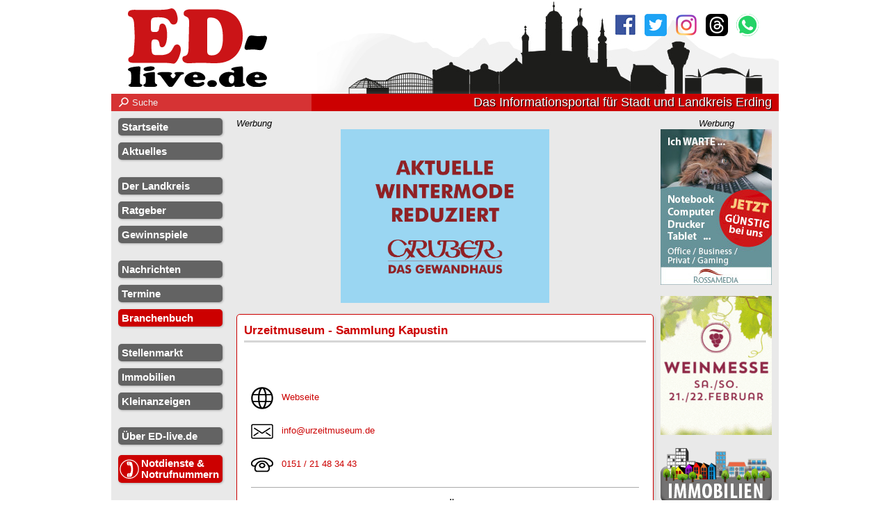

--- FILE ---
content_type: text/html;charset=utf-8
request_url: https://www.ed-live.de/branchenbuch?eintrag=984
body_size: 8921
content:
<!DOCTYPE html>
<html lang="de-DE">
	<head>
		<title>ED-live: Urzeitmuseum - Sammlung Kapustin aus dem Branchenbuch für die Region Erding</title>
		<meta name="description" content="Adressen und Erreichbarkeiten von Firmen, Vereinen, Behörden und anderen Organisationen für die Region Erding">
		<meta name="keywords" content="Erding, ED-live.de, Branchenbuch, Adressenverzeichnis, Behörden, Organisationen, Vereine, Firmen, Handwerk, Dienstleistung, Fachgeschäfte, Freizeit, Sport, Kultur, Medizin, Ärzte, Apotheken, Gewerbe">
		<meta name="copyright" content="RossaMedia 2026">
		<meta charset="utf-8">
		<meta name="content-language" content="de">
		<meta name="revisit-after" content="1 day">
		<meta name="robots" content="all">
		<meta name="viewport" content="width=device-width,initial-scale=1">
		<meta http-equiv="expires" content="0">
		<meta http-equiv="cache-control" content="no-cache">
		<meta http-equiv="pragma" content="no-cache">
		<meta http-equiv="cache-control" content="max-age=0">
		<meta property="og:locale" content="de_DE">
		<meta property='og:type' content='website'>
		<meta property='og:title' content='Urzeitmuseum - Sammlung Kapustin aus dem Branchenbuch für die Region Erding'>
		<meta property="og:description" content="Adressen und Erreichbarkeiten von Firmen, Vereinen, Behörden und anderen Organisationen für die Region Erding">
		<meta property="og:url" content="https://www.ed-live.de/branchenbuch?eintrag=984">
		<meta property='og:image' content='https://www.ed-live.de/img/logo_erding_fb.jpg'><meta name="google-site-verification" Content="0BLHVaGiAf434NxPkCKjTpqHoOBpLvjeyRUziYXe_nI"><meta property="fb:pages" content="353143718127898">		<meta property="fb:app_id" content="156683917862494">
		<meta name="geo.region" content="DE-BY">
		<meta name="geo.placename" content="Erding">
		<meta name="geo.position" content="48.30928;11.90888">
		<meta name="ICBM" content="48.30928, 11.90888">
		<link rel="shortcut icon" href="./favicon_erding/favicon.ico" type="image/x-icon">
		<link rel="apple-touch-icon" sizes="57x57" href="./favicon_erding/apple-icon-57x57.png">
		<link rel="apple-touch-icon" sizes="60x60" href="./favicon_erding/apple-icon-60x60.png">
		<link rel="apple-touch-icon" sizes="72x72" href="./favicon_erding/apple-icon-72x72.png">
		<link rel="apple-touch-icon" sizes="76x76" href="./favicon_erding/apple-icon-76x76.png">
		<link rel="apple-touch-icon" sizes="114x114" href="./favicon_erding/apple-icon-114x114.png">
		<link rel="apple-touch-icon" sizes="120x120" href="./favicon_erding/apple-icon-120x120.png">
		<link rel="apple-touch-icon" sizes="144x144" href="./favicon_erding/apple-icon-144x144.png">
		<link rel="apple-touch-icon" sizes="152x152" href="./favicon_erding/apple-icon-152x152.png">
		<link rel="apple-touch-icon" sizes="180x180" href="./favicon_erding/apple-icon-180x180.png">
		<link rel="icon" type="image/png" sizes="192x192"  href="./favicon_erding/android-icon-192x192.png">
		<link rel="icon" type="image/png" sizes="32x32" href="./favicon_erding/favicon-32x32.png">
		<link rel="icon" type="image/png" sizes="96x96" href="./favicon_erding/favicon-96x96.png">
		<link rel="icon" type="image/png" sizes="16x16" href="./favicon_erding/favicon-16x16.png">
		<link rel="manifest" href="./favicon_erding/manifest.json">
		<meta name="msapplication-TileImage" content="./favicon_erding/ms-icon-144x144.png">
		<meta name="msapplication-TileColor" content="#cc0000">
		<meta name="theme-color" content="#cc0000">

		<link rel="dns-prefetch" href="https://cloud.ccm19.de">
		<link rel="preconnect" href="https://cloud.ccm19.de">
		
				<link rel="preload" fetchpriority="high" as="image" type="image/jpeg" href="/img/header/header-2025-ed.jpg">
		
		<link rel="stylesheet" href="./css/template.css?t=1769164466" type="text/css">
		<link defer rel="stylesheet" href="./css/mhPhoto.css?t=1736342041" type="text/css">
		<link defer rel="stylesheet" href="./css/mhLightbox.css?t=1740566766" type="text/css">
		
					<script src="https://cloud.ccm19.de/app.js?apiKey=b4a911e2fabd15bc084a3ba28af47281567639484e5c1f7d&amp;domain=6888b574e55965c98b04d1d2" referrerpolicy="origin"></script>
				
		<script type="text/javascript" src="./js/jquery.js?t=1765295666"></script>
		<script defer type="text/javascript" src="./js/mhPhoto.js?t=1736342381"></script>
		<script defer type="text/javascript" src="./js/mhLightbox.js?t=1704359371"></script>

		<script>if(top!=self) top.location = self.location;</script>

				<script>
		var googleAnalyticsId = 'G-ZRS759W0ZE';		// Global site tag (gtag.js) - Google Analytics
		(function() {
			var ga = document.createElement('script');
			ga.type = 'text/javascript';
			ga.async = true;
			ga.src = 'https://www.googletagmanager.com/gtag/js?id='+googleAnalyticsId;
			var s = document.getElementsByTagName('script')[0];
			s.parentNode.insertBefore(ga, s);
		})();

		window.dataLayer = window.dataLayer || [];
		function gtag(){dataLayer.push(arguments);}
		gtag('js', new Date());
		gtag('set', 'anonymize_ip', true);
		gtag('config', googleAnalyticsId, { cookie_flags: 'secure;samesite=lax' });

		var disableStr = 'ga-disable-' + googleAnalyticsId;
		if (document.cookie.indexOf(disableStr + '=true') > -1) {
			window[disableStr] = true;
		}
		function gaOptout() {
			document.cookie = disableStr + '=true; expires=Thu, 31 Dec 2099 23:59:59 UTC; path=/';
			window[disableStr] = true;
			alert('Das Tracking durch Google Analytics wurde in Ihrem Browser für diese Website deaktiviert.');
		}
		</script>
		
				<script async src="https://pagead2.googlesyndication.com/pagead/js/adsbygoogle.js?client=ca-pub-1045578538675273" crossorigin="anonymous"></script>
		
				
		<script src="./js/werbung-ad-ab.js"></script>
		<script>
		jQuery(function($) {
			$.ajaxSetup({ cache: false });
			$.mhLightbox();
			$.ajax({
				url: '/ajax/rpt',
				type: 'POST',
				data: {ref: ''},
			});
		});
		</script>
	</head>
	<body>
								<div id="logo_print">
				<img src="/img/logo_erding_neu.png" alt="Logo print" fetchpriority="high">
			</div>
				<noscript>
			<div class="noscript">Ihr Browser unterstützt kein Javascript oder Sie haben es deaktiviert.<br>Um diese Seite mit allen Funktionen nutzen zu können, wechseln Sie bitte auf einen aktuellen Browser oder aktivieren Sie Javascript.</div>
		</noscript>
		<div class="noblocker">Lieber Leser,<br>unsere Seite finanziert sich durch Werbeeinnahmen und die deshalb angezeigten Werbebanner.<br>Helfen Sie uns, indem Sie Ihren Werbeblocker ausschalten.</div>
		<script>
		try {
			if(noblocker) $('.noblocker').hide();
		} catch(e) {
			$('.noblocker').show();
		}
		</script>
				<div id="werbung_right_fixed">
	<i style="color:#000;">Werbung</i>
	<!-- responsive -->
	<ins class='adsbygoogle' style='display:block;width:100%;'
		data-ad-client='ca-pub-1045578538675273'
		data-ad-slot='6980259024'
		data-ad-format='auto'
		data-full-width-responsive='true'></ins>
	<script>
	jQuery(function($) {
		if($('#werbung_right_fixed').css('display')!='none') {
			(adsbygoogle = window.adsbygoogle || []).push({});
		} else $('#werbung_right_fixed').remove();
	});
	</script>
</div>
		<div id="wrapper"> 			<div id="header_ED">
				<a href='./' id='logo_link' title='zur Startseite'>
											<img src="/img/logo_erding_neu.svg" alt="Logo von ED-live.de" width="200">
									</a>
				<div id="social">
											<a href='https://www.facebook.com/EDLive.de' target='_blank'>
							<img src='img/icon_facebook.png' width='32' height='32' alt='facebook' title='Facebook: ED-live Erding Aktuell'>
						</a>&ensp;
						<a href='https://twitter.com/ErdingAktuell' target='_blank'>
							<img src='img/icon_twitter.png' width='32' height='32' alt='twitter' title='Twitter: Erding Aktuell'>
						</a>&ensp;
						<a href='https://www.instagram.com/edlive.de/' target='_blank'>
							<img src='img/icon_instagram.png' width='32' height='32' alt='instagram' title='Instagram: edlive.de'>
						</a>&ensp;
						<a href='https://www.threads.net/edlive.de/' target='_blank'>
							<img src='img/icon_threads.svg' width='32' height='32' alt='threads' title='Threads: edlive.de'>
						</a>
						<a href='https://whatsapp.com/channel/0029VaMJe9HCHDyl6uhbcL3s' target='_blank' title='WhatsApp Kanal'>
							<div class="whatsapp" style="width:100%;height:100%;border-radius:50%;">
								<svg xmlns="http://www.w3.org/2000/svg" viewBox="0 0 24 24">
									<defs>
										<style>.whatsappIcon{fill:#fff;fill-rule:evenodd;}</style>
									</defs>
									<path class="whatsappIcon" d="M20.46,3.49a11.89,11.89,0,0,0-20.3,8.4,11.9,11.9,0,0,0,1.58,5.95L.06,24l6.3-1.65a12,12,0,0,0,5.69,1.44h0a11.89,11.89,0,0,0,8.41-20.3Zm-8.41,18.3h0a10,10,0,0,1-5-1.38l-.36-.22-3.74,1,1-3.64-.23-.38a9.76,9.76,0,0,1-1.51-5.26A9.88,9.88,0,0,1,19,4.91a9.77,9.77,0,0,1,2.89,7A9.9,9.9,0,0,1,12.05,21.79Zm5.42-7.41c-.3-.15-1.76-.87-2-1s-.47-.15-.67.14-.76,1-.94,1.17-.34.22-.64.07a8,8,0,0,1-2.39-1.47,8.9,8.9,0,0,1-1.65-2.06c-.18-.3,0-.46.13-.61s.29-.34.44-.52a1.9,1.9,0,0,0,.3-.49.53.53,0,0,0,0-.52C9.92,9,9.33,7.52,9.08,6.92s-.49-.5-.67-.51H7.84a1.07,1.07,0,0,0-.79.37A3.32,3.32,0,0,0,6,9.25a5.73,5.73,0,0,0,1.21,3.07,13.3,13.3,0,0,0,5.08,4.49,17.33,17.33,0,0,0,1.69.63,4.25,4.25,0,0,0,1.87.12,3.08,3.08,0,0,0,2-1.42A2.39,2.39,0,0,0,18,14.73C18,14.61,17.77,14.53,17.47,14.38Z"></path>
								</svg>
							</div>
						</a>
									</div>
								<div id="suche">
					<input type="search" id="suchfeld" autocomplete="off" placeholder="Suche">
					<span id="suchicon"></span>
				</div>
				<script>
				jQuery(function($){
					var timer_suche = null;
					var cur_site = location.href;
					$('#suche #suchfeld').on('keyup',function(event){
						event.preventDefault();
						var suchtext = $(this).val();
						if (timer_suche) {
							clearTimeout(timer_suche);
						}
						timer_suche = setTimeout(function(){
							if(suchtext!="") {
								$('#suche_html').html("");
								$('#suche_ergebnis').fadeIn('normal');
								$('.suche_spinner').show();
								ajax_request(suchtext,"nachrichten",function(){
									ajax_request(suchtext,"termine",function(){
										$('#suche_html').append("<br class='clearfix'><br>");
										ajax_request(suchtext,"branchenbuch",function(){
											ajax_request(suchtext, "sonderseiten", function(){
												$('#suche_html').append("<br class='clearfix'>");
												$('.suche_spinner').hide();
												history.pushState("Suche nach "+suchtext,"Suche nach "+suchtext,"suche="+suchtext);
											});
										});
									});
								});
							} else {
								$('#suche_ergebnis').fadeOut('fast');
								$('#suche_html').html("");
								history.pushState(null,null,cur_site);
							}
						}, 750);
					});
										function ajax_request(suchtext,seite,callback) {
						$.ajax({
							cache:false,
							url:'ajax/suche_'+seite+'.php',
							type:'POST',
							data:{suche:suchtext},
							success:function(result){
								if(result!="") {
									$('#suche_html').append(result);
								}
								callback();
							}
						});
					}
				});
				</script>
				<h1 id="slogan">Das Informationsportal für Stadt und Landkreis Erding</h1>
				<div id="breadcrump">
					<a href='/' id='start'><img src='img/sitemap_startseite.png' width='16' height='25' alt='Startseite'></a> - <a href='branchenbuch'>Branchenbuch</a>				</div>
			</div>
			<div id="suche_ergebnis">
				<div class="suche_spinner"></div>
				<span id="suche_html"></span>
			</div>
			<div id="left">
				<div class="mobil">
	<div class="mobil-menu">
		<a href="" style="color:#fff;text-align:center;">&equiv; Navigation</a>
	</div>
</div>
<div class="desktop">
	<a href="" class="desktop_close">x</a>
	<ul id="navigation">
		<li class="navi_point"><a href="./">Startseite</a></li>
		<li class="navi_point"><a href="./aktuelles">Aktuelles</a></li>

		<li class="navi_divider"></li>

		<li class="navi_point"><a href="der_landkreis">Der Landkreis</a></li>
					<li class="navi_point"><a href="ratgeber">Ratgeber</a></li>
							<li class="navi_point"><a href="gewinnspiele">Gewinnspiele</a></li>
		
		<li class="navi_divider"></li>

		<li class="navi_point"><a href="nachrichten">Nachrichten</a></li>
		<li class="navi_point"><a href="termine">Termine</a></li>
		<li class="navi_point navi_active"><a href="branchenbuch">Branchenbuch</a></li>

		<li class="navi_divider"></li>

		<li class="navi_point"><a href="stellenmarkt">Stellenmarkt</a></li>
		<li class="navi_point"><a href="immobilien">Immobilien</a></li>
					<li class="navi_point"><a href="kleinanzeigen">Kleinanzeigen</a></li>
		
		
		<li class="navi_divider"></li>

		<li class="navi_point"><a href="rossamedia">Über ED-live.de</a></li>
			<ul class="navi_down">
							</ul>
	</ul>
	<div id="nothilfe">
		<a href="nothilfe">Notdienste &<br>Notrufnummern</a>
	</div>
	<br>
			<div id="app">
			<h3>App-Download</h3>
			<hr>
			<br>
			<a href="https://play.google.com/store/apps/details?id=de.rossamedia.ed_live" target="_blank">
				<img src="img/play_store.png" alt="playstore" width="120" height="41.61">
			</a>
			<a href="https://apps.apple.com/de/app/ed-live-erding-aktuell/id1082691657" target="_blank">
				<img src="img/app_store.png" alt="appstore" width="120" height="35.64">
			</a>
		</div>
		<br>
	<div style="margin-bottom:10px;text-align:center">
		<span style="font-size:.8em;">Ein Projekt der</span>
		<br><a href="https://rossamedia.de/" target="_blank" style="color:#333;">
			<img src="img/logo_rossamedia.png" width="150" height="84" alt="RossaMedia">
		</a>
	</div>
</div>
<script type="text/javascript">
jQuery(function($) {
	var navi_toggle=false;
	$(".mobil,.desktop_close").click(function(e){
		e.preventDefault();
		if(navi_toggle){
			$("#left").animate({
				left:"-100%"
			},250);
			navi_toggle=false;
		}
		else{
			$("#left").animate({
				left:"0px"
			},500);
			navi_toggle=true;
		}
	});
});
</script>			</div>
			<div id="werbung_top_container">
				<i>Werbung</i><div id="werbung_top"><a href='//www.ed-live.de/out.php?wbid=4240' target='_blank' title='Gewandhaus Gruber WinterSale 2026'><img src='img/werbung/banner/werbung_2659_20251218132804.gif' width='300' height='250' alt='<a href=//www.ed-live.de/out.php?wbid=4240 target=_blank></a>' fetchpriority='high'></a></div>			</div>
				<div id="right">
		<div style="text-align:center;">
			<i>Werbung</i>
			<a href='//www.ed-live.de/out.php?wbid=1951' target='_blank' title='RossaMedia - Ihr regionaler Partner für EDV-Hardware'><img src='img/werbung/banner/werbung_1_20200721115319.jpg' width='160' height='224' alt='<a href=//www.ed-live.de/out.php?wbid=1951 target=blank></a>' loading='lazy'></a><a href='//www.ed-live.de/out.php?wbid=4257' target='_blank' title='Weinmesse Stadthalle Erding 21./22.02.2026'><img src='img/werbung/banner/werbung_1168_20260120150740.gif' width='160' height='200' alt='<a href=//www.ed-live.de/out.php?wbid=4257 target=blank></a>' loading='lazy'></a><a href='//www.ed-live.de/out.php?wbid=2236' target='_blank' title='Immobilienmarkt'><img src='img/werbung/banner/werbung_1_20210803134119.png' width='160' height='82' alt='<a href=//www.ed-live.de/out.php?wbid=2236 target=blank></a>' loading='lazy'></a><a href='//www.ed-live.de/out.php?wbid=2668' target='_blank' title='Was ist, wenn ... - Artikelserie'><img src='img/werbung/banner/werbung_1_20221102164910.png' width='160' height='69' alt='<a href=//www.ed-live.de/out.php?wbid=2668 target=blank></a>' loading='lazy'></a><a href='//www.ed-live.de/out.php?wbid=4256' target='_blank' title='Lichtmessmarkt Dorfen'><img src='img/werbung/banner/werbung_16_20260120120924.jpg' width='160' height='227' alt='<a href=//www.ed-live.de/out.php?wbid=4256 target=blank></a>' loading='lazy'></a><div style="width:100%; max-width: 160px; overflow:hidden;">
	<!-- liveblatt 160x200 -->
	<ins class="adsbygoogle"
		style="display:inline-block;width:160px;height:200px"
		data-ad-client="ca-pub-1045578538675273"
		data-ad-slot="4800302369"></ins>
	<script>setTimeout(function() { (adsbygoogle = window.adsbygoogle || []).push({}); }, 500);</script>
</div>
<div style="width:100%; max-width: 160px; overflow:hidden;">
	<!-- liveblatt 160x200 -->
	<ins class="adsbygoogle"
		style="display:inline-block;width:160px;height:200px"
		data-ad-client="ca-pub-1045578538675273"
		data-ad-slot="4800302369"></ins>
	<script>setTimeout(function() { (adsbygoogle = window.adsbygoogle || []).push({}); }, 500);</script>
</div>
		</div>
	</div>
	<script type="text/javascript">
	function popup_klickzaehler(werbebanner_id) {
		if(werbebanner_id!='') {
			$.ajax({
				url:'//www.ed-live.de/out.php',
				type:'GET',
				data:{wbid:werbebanner_id}
			});
		}
	}
	</script>
			<div id="middle">	<div class="box_wide_padding">
						<div class="box_headline">
					<h2 class="headline_index">Urzeitmuseum - Sammlung Kapustin</h2>
				</div>
				<br>
				<div class="branchenbuch_beschreibung"></div><br>
				<div style='padding:0 10px;'>
										<br><br><img src='img/icon_www.png' width='32' height='32' align='center'>&nbsp;&nbsp;&nbsp;<a href='http://www.urzeitmuseum.de/' target='_blank'>Webseite</a>																				<br><br><img src='img/icon_email.png' width='32' height='32' align='center'>&nbsp;&nbsp;&nbsp;<a href='mailto:info@urzeitmuseum.de'>info@urzeitmuseum.de</a>					<br><br><a href='tel:015121483443'><img src='img/icon_tel.png' width='32' height='32' align='center'>&nbsp;&nbsp;&nbsp;0151 / 21 48 34 43</a>																																																		
					<br class="clearfix"><br><hr class="hr"><br>

					<div style='float:left;width:275px;'><strong>Hauptadresse:</strong><br>Attinger Weg 9<br>84416 Taufkirchen (Vils)</div>
								<div class='branchenbuch_oeffnungszeiten'><h3>Öffnungszeiten:</h3>
										<table style='width:100%;'><tr>
												<td style='width:30%'>Montag</td>
												<td>---</td>
											</tr><tr>
												<td>Dienstag</td>
												<td>---</td>
											</tr><tr>
												<td>Mittwoch</td>
												<td>---</td>
											</tr><tr>
												<td>Donnerstag</td>
												<td>---</td>
											</tr><tr>
												<td>Freitag</td>
												<td>---</td>
											</tr><tr>
												<td>Samstag</td>
												<td>---</td>
											</tr><tr>
												<td>Sonntag</td>
												<td>---</td>
											</tr></table></div>
								<br class='clearfix'><br>
							<br class='clearfix'><br><hr class='hr'><br>

							<script async defer src='https://maps.googleapis.com/maps/api/js?key=AIzaSyBkUHQJQu2yKFvjzFqpelMMPvcZWa9ij08&callback=mapsInitiate&loading=async'></script>
							<div id='googleMapsMap' style='width:100%;height:400px;border-radius:5px;margin-bottom:10px;box-shadow:0 0 5px grey;'>
								<div style='padding:24px'>
									Um diesen Bereich anzuzeigen, muss vorher den Cookies zugestimmt werden:<br>
									<a href='javascript:CCM.openWidget();'>Cookie-Einstellungen</a>
								</div>
							</div>
							
							<script>
							async function mapsInitiate() {
								const { Map } = await google.maps.importLibrary('maps');
								const { AdvancedMarkerElement } = await google.maps.importLibrary('marker');

								var map = new Map(document.getElementById('googleMapsMap'), {
									zoom: 17,
									center: new google.maps.LatLng(48.3446321, 12.1284368),
									mapId: 'regionalportale-branchenbuch',
								});
									new AdvancedMarkerElement({
										map,
										position: new google.maps.LatLng(48.3446321, 12.1284368),
										title: 'Marker',
									});
									}
							</script>
											</div>
								<script>
		$(document).ready(function(){
			var buchstabe_tmp = "Alle";
			$('#branchenbuch_suche_input').keyup(function(e){
				if(e.keyCode==13 && e.shiftKey===false){
					suche_name();
				}
			});
			$('#branchenbuch_suche_submit').click(function(){ suche_name(); });
			function suche_name()
			{
				$('.headline_index').html("Suchergebnisse");
				$('.branchenbuch_branchen').html("<i>wird geladen...</i>");
				$('#branchenbuch_suche_input_ort').val("");
				var query = $('#branchenbuch_suche_input').val().trim();
				var gemeinde = $('#branchenbuch_suche_gemeinde').find(':selected').val().trim();
				if(query.length>=2 || gemeinde!=0)
				{
					$.post('branchenbuch_suche', {suche:query,gemeinde:gemeinde}, function(data){
						$('.branchenbuch_branchen').html(data).fadeIn('fast');
						if(gemeinde!=0)
						{
							history.pushState('Branchenbuch', 'Branchenbuch: '+query, 'branchenbuch?q='+query+'&g='+gemeinde);
						}
						else
						{
							history.pushState('Branchenbuch', 'Branchenbuch: '+query, 'branchenbuch?q='+query);
						}
					});
				}
				else
				{
					$.post('branchenbuch_suche', {buchstabe:buchstabe_tmp}, function(data){
						$('.branchenbuch_branchen').html(data).fadeIn('fast');
						history.pushState('Branchenbuch', 'Branchenbuch', 'branchenbuch');
					});
				}
			}
			$('#branchenbuch_suche_input_ort').keyup(function(e){ if(e.keyCode==13 && e.shiftKey===false){ suche_ort(); } });
			$('#branchenbuch_suche_submit_ort').click(function(){ suche_ort(); });
			function suche_ort()
			{
				$('.headline_index').html("Suchergebnisse");
				$('.branchenbuch_branchen').html("<i>wird geladen...</i>");
				$('#branchenbuch_suche_input').val("");
				var query_ort = $('#branchenbuch_suche_input_ort').val().trim();
				var gemeinde = $('#branchenbuch_suche_gemeinde').find(':selected').val().trim();
				if(query_ort.length>=2)
				{
					$.post('branchenbuch_suche', {suche_ort:query_ort,gemeinde:gemeinde}, function(data){
						$('.branchenbuch_branchen').html(data).fadeIn('fast');
						if(gemeinde!=0)
						{
							history.pushState('Branchenbuch', 'Branchenbuch: '+query_ort, 'branchenbuch?q_ort='+query_ort+'&g='+gemeinde);
						}
						else
						{
							history.pushState('Branchenbuch', 'Branchenbuch: '+query_ort, 'branchenbuch?q_ort='+query_ort);
						}
					});
				}
				else
				{
					$.post('branchenbuch_suche', {buchstabe:buchstabe_tmp}, function(data){
						$('.branchenbuch_branchen').html(data).fadeIn('fast');
						history.pushState('Branchenbuch', 'Branchenbuch', 'branchenbuch');
					});
				}
			}
			$('#branchenbuch_suche_gemeinde_branche').on('change',function(){
				var gemeinde = $(this).find(':selected').val().trim();
				if(gemeinde>0)
				{
					$.post('branchenbuch_suche', {branche:'',gemeinde:gemeinde}, function(data){
						$('.branchenbuch_branchen').html(data).fadeIn('fast');
						if(gemeinde!=0)
						{
							window.history.pushState('Branchenbuch', 'Branchenbuch: ', 'branchenbuch?branche=&g='+gemeinde);
						}
						else
						{
							window.history.pushState('Branchenbuch', 'Branchenbuch: ', 'branchenbuch?branche=');
						}
					});
				}
			});
			$('.branchenbuch_alphabet span').click(function(e)
			{
				e.preventDefault();
				$('.branchenbuch_branchen').html("<i>wird geladen...</i>");
				var buchstabe = $(this).data('id');
				var gemeinde = $(this).data('gemeinde-id');
				$.post('branchenbuch_suche', {buchstabe:buchstabe,gemeinde:gemeinde}, function(data){
					$('.branchenbuch_branchen').html(data).fadeIn('fast');
					buchstabe_tmp = buchstabe;
				});
			});
											});
		</script>
	</div>
		<span id='ajax_load'><center><img src='img/content/ajax_load.gif' width='200' height='30' alt='wird geladen'></center><br><br></span>
	<script type='text/javascript'>
	jQuery(function($) {
		$.ajax({
			url:'./inc/nachrichten_zuordnung.php?eintrag_id=984',
			cache: false,
			success:function(data){
				$('#ajax_load').html(data);
			},
			error:function(){
				$('#ajax_load').html('Fehler');
			}
		});
	});
	</script>
		
	<div class="google_ad_responsive">
	<i>Werbung</i>
	<!-- responsive -->
	<ins class="adsbygoogle" style="display:block;"
		data-ad-client="ca-pub-1045578538675273"
		data-ad-slot="6980259024"
		data-ad-format="auto"
		data-full-width-responsive="true"></ins>
	<script>setTimeout(function() { (adsbygoogle = window.adsbygoogle || []).push({}); }, 500);</script>
</div>

			</div>
			<br class="clearfix">
			<div id="partner">
	<h3>Kooperationen</h3><br>
			<a href="https://www.FS-live.de/" target="_blank">
			<img src='img/werbung/banner/fslive.png' alt="FS-live.de" width="100" height="56" loading="lazy">
		</a>
		<a href="https://www.FM-live.de/" target="_blank">
			<img src='img/werbung/banner/fmlive.png' alt="FM-live.de" width="100" height="57" loading="lazy">
		</a>
			</div><div id='footer'>
	<h3>ED-live.de - Das Infoportal für die Region Erding</h3>
	© <a href="https://rossamedia.de/" style="color:#fff;" target="_blank">RossaMedia - Ralf Rossa</a>, Tulpenstraße 1 b, 85435 Erding 
	Telefon: <a href="tel:+4981228689990" style="color:#fff;""> 08122 / 868 99 90</a>, E-Mail: <a href="mailto:webmaster@ED-live.de" style="color:#fff;">webmaster@ED-live.de</a><br>
	<a href="datenschutz" style="color:#fff;">Datenschutz</a> | <a href="impressum" style="color:#fff;">Impressum</a> | <a href="javascript:CCM.openWidget()"  style="color:#fff;">Cookie-Einstellungen</a>
</div>		</div>		<div id="mobil_scrolltop">▲</div>
		<script type="text/javascript">
		jQuery(function($) {
			$(window).scroll(function(){
				if($(document).scrollTop()>=300)
				{
					$('#mobil_scrolltop').fadeIn('fast');
				}
				else
				{
					$('#mobil_scrolltop').fadeOut('fast');
				}
			});
			$('#mobil_scrolltop').click(function(){
				$("html,body").animate({scrollTop: 0},250);
			});
			$('a[rel="mhPhoto"]').mhPhoto();
		});
		function isMobile() {
			var check = false;
			(function(a){if(/(android|bb\d+|meego).+mobile|avantgo|bada\/|blackberry|blazer|compal|elaine|fennec|hiptop|iemobile|ip(hone|od)|iris|kindle|lge |maemo|midp|mmp|mobile.+firefox|netfront|opera m(ob|in)i|palm( os)?|phone|p(ixi|re)\/|plucker|pocket|psp|series(4|6)0|symbian|treo|up\.(browser|link)|vodafone|wap|windows ce|xda|xiino/i.test(a)||/1207|6310|6590|3gso|4thp|50[1-6]i|770s|802s|a wa|abac|ac(er|oo|s\-)|ai(ko|rn)|al(av|ca|co)|amoi|an(ex|ny|yw)|aptu|ar(ch|go)|as(te|us)|attw|au(di|\-m|r |s )|avan|be(ck|ll|nq)|bi(lb|rd)|bl(ac|az)|br(e|v)w|bumb|bw\-(n|u)|c55\/|capi|ccwa|cdm\-|cell|chtm|cldc|cmd\-|co(mp|nd)|craw|da(it|ll|ng)|dbte|dc\-s|devi|dica|dmob|do(c|p)o|ds(12|\-d)|el(49|ai)|em(l2|ul)|er(ic|k0)|esl8|ez([4-7]0|os|wa|ze)|fetc|fly(\-|_)|g1 u|g560|gene|gf\-5|g\-mo|go(\.w|od)|gr(ad|un)|haie|hcit|hd\-(m|p|t)|hei\-|hi(pt|ta)|hp( i|ip)|hs\-c|ht(c(\-| |_|a|g|p|s|t)|tp)|hu(aw|tc)|i\-(20|go|ma)|i230|iac( |\-|\/)|ibro|idea|ig01|ikom|im1k|inno|ipaq|iris|ja(t|v)a|jbro|jemu|jigs|kddi|keji|kgt( |\/)|klon|kpt |kwc\-|kyo(c|k)|le(no|xi)|lg( g|\/(k|l|u)|50|54|\-[a-w])|libw|lynx|m1\-w|m3ga|m50\/|ma(te|ui|xo)|mc(01|21|ca)|m\-cr|me(rc|ri)|mi(o8|oa|ts)|mmef|mo(01|02|bi|de|do|t(\-| |o|v)|zz)|mt(50|p1|v )|mwbp|mywa|n10[0-2]|n20[2-3]|n30(0|2)|n50(0|2|5)|n7(0(0|1)|10)|ne((c|m)\-|on|tf|wf|wg|wt)|nok(6|i)|nzph|o2im|op(ti|wv)|oran|owg1|p800|pan(a|d|t)|pdxg|pg(13|\-([1-8]|c))|phil|pire|pl(ay|uc)|pn\-2|po(ck|rt|se)|prox|psio|pt\-g|qa\-a|qc(07|12|21|32|60|\-[2-7]|i\-)|qtek|r380|r600|raks|rim9|ro(ve|zo)|s55\/|sa(ge|ma|mm|ms|ny|va)|sc(01|h\-|oo|p\-)|sdk\/|se(c(\-|0|1)|47|mc|nd|ri)|sgh\-|shar|sie(\-|m)|sk\-0|sl(45|id)|sm(al|ar|b3|it|t5)|so(ft|ny)|sp(01|h\-|v\-|v )|sy(01|mb)|t2(18|50)|t6(00|10|18)|ta(gt|lk)|tcl\-|tdg\-|tel(i|m)|tim\-|t\-mo|to(pl|sh)|ts(70|m\-|m3|m5)|tx\-9|up(\.b|g1|si)|utst|v400|v750|veri|vi(rg|te)|vk(40|5[0-3]|\-v)|vm40|voda|vulc|vx(52|53|60|61|70|80|81|83|85|98)|w3c(\-| )|webc|whit|wi(g |nc|nw)|wmlb|wonu|x700|yas\-|your|zeto|zte\-/i.test(a.substr(0,4))) check = true;})(navigator.userAgent||navigator.vendor||window.opera);
			return check;
		}
		function copyToClipboard(text, notifyMsg) {
			if(typeof notifyMsg==='undefined' || notifyMsg=="") notifyMsg = "kopiert";
			var input = $('<input>').val(text).appendTo('body').select();
			document.execCommand('copy');
			input.remove();
		}
		function sendMail(subject, body) {
			var mail = encodeURI("mailto:?subject="+subject+"&body="+body)+"%0D%0A%0D%0A";
			location.href = mail;
		}
		function sendWhatsapp(subject, body) {
			if(isMobile()) {
				location.href = encodeURI("whatsapp://send?text="+subject+": "+body);
			} else {
				window.open(encodeURI("https://api.whatsapp.com/send?text="+subject+": "+body), '_blank');
			}
		}
				</script>
	</body>
</html>


--- FILE ---
content_type: text/html; charset=utf-8
request_url: https://www.google.com/recaptcha/api2/aframe
body_size: 267
content:
<!DOCTYPE HTML><html><head><meta http-equiv="content-type" content="text/html; charset=UTF-8"></head><body><script nonce="Ai93bIIzteRkzH3cqevjFg">/** Anti-fraud and anti-abuse applications only. See google.com/recaptcha */ try{var clients={'sodar':'https://pagead2.googlesyndication.com/pagead/sodar?'};window.addEventListener("message",function(a){try{if(a.source===window.parent){var b=JSON.parse(a.data);var c=clients[b['id']];if(c){var d=document.createElement('img');d.src=c+b['params']+'&rc='+(localStorage.getItem("rc::a")?sessionStorage.getItem("rc::b"):"");window.document.body.appendChild(d);sessionStorage.setItem("rc::e",parseInt(sessionStorage.getItem("rc::e")||0)+1);localStorage.setItem("rc::h",'1769313073089');}}}catch(b){}});window.parent.postMessage("_grecaptcha_ready", "*");}catch(b){}</script></body></html>

--- FILE ---
content_type: text/css
request_url: https://www.ed-live.de/css/template.css?t=1769164466
body_size: 12820
content:
/* Material Icons */
@font-face {
	font-family: 'Material Icons';
	font-style: normal;
	font-weight: 400;
	font-display: auto;
	src: url('/fonts/material-icons/MaterialIcons-Regular.eot'); /* For IE6-8 */
	src: local('Material Icons'), local('MaterialIcons-Regular'),
		url('/fonts/material-icons/MaterialIcons-Regular.woff2') format('woff2'),
		url('/fonts/material-icons/MaterialIcons-Regular.woff') format('woff'),
		url('/fonts/material-icons/MaterialIcons-Regular.ttf')
			format('truetype');
}
.material-icons {
	font-family: 'Material Icons';
	font-weight: normal;
	font-style: normal;
	font-size: 1.5rem;
	line-height: 1;
	text-transform: none;
	letter-spacing: normal;
	word-wrap: normal;
	white-space: nowrap;
	direction: ltr;
	/* Support for all WebKit browsers. */
	-webkit-font-smoothing: antialiased;
	/* Support for Safari and Chrome. */
	text-rendering: optimizeLegibility;
	/* Support for Firefox. */
	-moz-osx-font-smoothing: grayscale;
	/* Support for IE. */
	font-feature-settings: 'liga';

	float: left;
	margin-right: 8px;
	transition: all 0.25s ease-in-out;
}
.material-icons.right {
	float: right;
	margin-left: 8px;
	margin-right: unset;
}
.material-icons .inline {
	float: none;
	display: inline-block;
	vertical-align: middle;
}
.material-icons .s32 {
	font-size: 2rem;
}
.material-icons .s48 {
	font-size: 3rem;
}
.material-icons .s64 {
	font-size: 4rem;
}

* {
	margin: 0;
	padding: 0;
	font-family: Arial, Tahoma, sans-serif;
	word-wrap: break-word;
	outline: none;
	box-sizing: border-box;
	-moz-box-sizing: border-box;
}

html,
body {
	width: 100%;
	height: 100%;
	height: auto;
	font-size: 13px;
	line-height: 16px;
	scroll-behavior: smooth;
}

/* body {
	background-size: cover;
	background-repeat: no-repeat;
	background-position: center;
	background-attachment: fixed;
} */

a {
	text-decoration: none;
	color: #c00;
	transition: color 0.3s;
}

a:visited {
	color: #c00;
}

a:hover {
	color: #800;
}

img {
	border: none;
	max-width: 100%;
	height: auto;
}

ul {
	margin: 0;
	padding: 0;
}

li {
	margin: 5px 0 0 20px;
}

/* h1,
h2 {
	color: white;
} */

h1 {
	font-size: 24px;
	line-height: 26px;
}

h2 {
	line-height: 1.75em;
}

input,
select,
textarea {
	resize: none;
	border: 1px solid #ccc;
}

textarea {
	display: block;
}

tr:nth-child(even) {
	background-color: #ffffff;
}

tr:nth-child(odd) {
	background-color: #dddddd;
}

th {
	color: #000;
	padding: 10px;
}

td {
	padding: 3px;
}

b {
	font-weight: 700;
}

hr {
	height: 1px;
	border: none;
	background-color: #aaa;
}

blockquote {
	position: relative;
	margin: 12px 0;
	padding: 12px 48px;
	background-color: #ddd;
}

blockquote::before, blockquote::after {
	content: "format_quote";
	position: absolute;
	font-family: 'Material Icons';
	font-size: 2rem;
	line-height: 2rem;
}
blockquote::before {
	top: 4px;
	left: 4px;
}
blockquote::after {
	bottom: 4px;
	right: 4px;
}

details {
	padding: 8px 8px 8px 20px
}

details summary {
	margin-left: -20px;
	padding: 8px;
	cursor: pointer;
	background-color: #eee;
	border-radius: 12px;
}
details[open] summary {
	margin-bottom: 12px;
}

/*------------------------------ID"s------------------------------*/
#werbung_overhead {
	width: 960px;
	max-height: 90px;
	margin: 0 auto 10px auto;
	text-align: center;
}

#werbung_right_fixed {
	display: none;
}
@media (min-width: 1304px) {
	#werbung_right_fixed {
		position: fixed;
		top: 0;
		right: 0;
		display: block;
		width: calc(((100% - 960px) / 2) - 30px);
	}
}

#wrapper {
	margin: auto;
	width: 960px;
	min-height: 600px;
	background: #e9e9e9;
}

#header_ED {
	position: relative;
	height: 160px;
	background-color: #fff;
	background: url('../img/header/header-2025-ed.jpg') no-repeat top center;
	background-size: cover;
	overflow: hidden;
}

#header_FS {
	position: relative;
	height: 160px;
	background-color: #fff;
	background: url('../img/header/header-2025-fs.jpg') no-repeat top left;
	background-size: cover;
	overflow: hidden;
}

#header_FM {
	position: relative;
	height: 160px;
	background: url('../img/header/header_flughafen_2014.jpg') no-repeat top left;
	background-size: cover;
	overflow: hidden;
}

#logo_link {
	position: absolute;
	top: 12px;
	left: 24px;
	display: block;
	width: 200px;
	height: 112px;
}

#logo_link img {
	line-height: 0;
}

#social {
	position: absolute;
	top: 20px;
	right: 17px;
	font-size: 0;
}
#social a {
	display: inline-block;
	width: 32px;
	height: 32px;
	margin-right: 12px;
}

#suche {
	position: relative;
	position: absolute;
	bottom: 0;
	left: 0;
	width: 30%;
	height: 25px;
	background-color: rgba(255, 255, 255, 0.2);
}
#suche #suchfeld {
	padding: 0 5px 0 30px;
	width: 100%;
	height: 25px;
	line-height: 25px;
	color: #fff;
	background: transparent;
	border: none;
	transition: all 0.3s ease-in-out;
}
#suche #suchfeld:focus {
	background-color: #fff;
	color: #333;
}
#suche #suchfeld::-webkit-input-placeholder {
	/* Chrome/Opera/Safari */
	color: #eee;
}
#suche #suchfeld::-moz-placeholder {
	/* Firefox 19+ */
	color: #eee;
}
#suche #suchfeld:-ms-input-placeholder {
	/* IE 10+ */
	color: #eee;
}
#suche #suchfeld:-moz-placeholder {
	/* Firefox 18- */
	color: #eee;
}
#suche #suchfeld:focus::-webkit-input-placeholder {
	/* Chrome/Opera/Safari */
	color: #666;
}
#suche #suchfeld:focus::-moz-placeholder {
	/* Firefox 19+ */
	color: #666;
}
#suche #suchfeld:focus:-ms-input-placeholder {
	/* IE 10+ */
	color: #666;
}
#suche #suchfeld:focus:-moz-placeholder {
	/* Firefox 18- */
	color: #666;
}
#suche #suchicon {
	position: absolute;
	left: 5px;
	top: 0;
	width: 25px;
	height: 25px;
	line-height: 25px;
	text-align: center;
	font-size: 0;
	background-image: url('../img/icon_search_w.png');
	background-position: center center;
	background-size: 75% 75%;
	background-repeat: no-repeat;
}
#suche #suchfeld:focus + #suchicon {
	background-image: url('../img/icon_search_b.png');
}

#slogan {
	position: absolute;
	bottom: 0;
	right: 0;
	padding: 0 10px 0 0;
	height: 25px;
	line-height: 25px;
	font-size: 18px;
	font-weight: normal;
	text-shadow: 1px 1px 1px #000;
	color: #fff;
}

#breadcrump {
	display: none;
	position: absolute;
	bottom: 0;
	left: 0;
	padding: 0 0 0 10px;
	height: 25px;
	line-height: 27px;
	font-size: 14px;
	color: #fff;
}

#sitemap #start {
	float: left;
	margin-right: 5px;
	width: 16px;
	height: 25px;
}

#sitemap a {
	color: #fff;
}

#suche_ergebnis {
	display: none;
	padding: 10px;
	width: 100%;
	min-height: 50px;
	background-color: #fff;
	box-shadow: 0 1px 3px rgba(0, 0, 0, 0.12), 0 1px 2px rgba(0, 0, 0, 0.24);
}
#suche_ergebnis::after {
	content: '';
	display: block;
	clear: both;
}
#suche_ergebnis h2 {
	padding: 5px 0;
	color: #111;
	text-align: center;
	border-bottom: 3px double #c00;
}
#suche_ergebnis .suche_ergebnis {
	float: left;
	padding: 10px;
	width: 50%;
}
.suche_spinner {
	display: none;
	margin: 10px auto;
	width: 64px;
	height: 64px;
	background-color: #c00;
	border-radius: 100%;
	-webkit-animation: scaleout 1s infinite ease-in-out;
	animation: scaleout 1s infinite ease-in-out;
}
@-webkit-keyframes scaleout {
	0% {
		-webkit-transform: scale(0);
	}
	100% {
		-webkit-transform: scale(1);
		opacity: 0;
	}
}
@keyframes scaleout {
	0% {
		-webkit-transform: scale(0);
		transform: scale(0);
	}
	100% {
		-webkit-transform: scale(1);
		transform: scale(1);
		opacity: 0;
	}
}
.suche_ergebnis .box_news_container {
	border-bottom: 1px solid #ccc;
}

#left {
	float: left;
	margin: 10px 0 10px 10px;
	width: 160px;
}

#nothilfe {
	margin: 15px 0 15px 0;
	width: 150px;
	height: 40px;
	line-height: 16px;
	background-color: #c00;
	background-image: url('../img/notrufe.png');
	background-position: left center;
	background-repeat: no-repeat;
	color: #fff;
	font-size: 15px;
	font-weight: 700;
	border-radius: 5px;
	box-shadow: 1px 1px 3px #aaa;
}

#nothilfe a {
	display: block;
	padding: 4px 0 0 33px;
	color: #fff;
}

.nothilfe_table th h3, .nothilfe_table th h4 {
	color: #fff;
}

#app a {
	display: block;
	text-align: center;
}
#app a img {
	max-width: 75%;
	height: auto;
}

#partner {
	padding: 20px;
	background-color: #ccc;
	text-align: center;
	font-size: 0;
}
#partner h3 {
	text-align: left;
	font-size: 14px;
}
#partner a {
	display: inline-block;
	margin: 0 0 10px 10px;
	width: 100px;
	height: 100px;
	line-height: 100px;
	text-align: center;
	vertical-align: middle;
}
#partner a:first-child {
	margin-left: 0;
}
#partner a img {
	width: auto;
	height: auto;
	max-width: 100%;
	max-height: 100%;
	vertical-align: middle;
}

#werbung_top_container {
	float: left;
	padding: 10px 10px 0 10px;
	width: calc(100% - 340px);
}
@media (max-width: 990px) {
	#werbung_top_container {
		width: calc(100% - 280px);
	}
}
@media (max-width: 768px) {
	#werbung_top_container {
		width: 100%;
	}
}
#werbung_top {
	margin: 0 auto;
	text-align: center;
	line-height: 0;
}
#werbung_top a {
	display: inline-block;
	width: fit-content;
}
#werbung_top a img {
	display: block;
	line-height: 0;
	width: 300px;
	max-height: 250px;
	object-fit: contain;
}

#middle {
	width: 600px;
	width: calc(100% - 360px);
	margin: 16px 10px;
	min-height: 600px;
	float: left;
}
#middle.noad {
	width: 760px;
	width: calc(100% - 200px);
}

#right {
	position: relative;
	z-index: 998;
	float: right;
	width: 160px;
	margin: 10px 10px 10px 0;
	text-align: right;
}
#right a:not([href^=http]):not([href^="#"])[mhlightbox]::after {
	display: none;
}
#right a {
	display: block;
	margin-bottom: 16px;
	line-height: 0;
}
#right a:last-child {
	margin-bottom: 0;
}

#footer {
	padding-top: 7px;
	line-height: 20px;
	background: #c00;
	text-align: center;
	text-shadow: 1px 1px 1px #000;
	color: #fff;
}

#footer a:hover {
	text-decoration: underline;
}

#quickicons {
	display: grid;
	grid-template-columns: repeat(4,1fr);
	grid-gap: 8px;
	margin-bottom: 12px;
}
@media (min-width: 769px) {
	#quickicons {
		display: none !important;
	}
}
#quickicons > div {
	display: flex;
	justify-content: center;
	align-items: center;
	padding: 8px;
	width: 100%;
	background-color: #c00;
	border-radius: 4px;
	text-align: center;
}
#quickicons a {
	display: block;
	line-height: 0;
	font-size: 0;
}
#quickicons img {
	margin: 0 !important;
	display: inline-block !important;
	height: 32px;
}
#box_quick_buttons {
	display: grid;
	justify-items: center;
	grid-template-columns: repeat(4, 1fr);
	gap: 10px;
	margin-bottom: 10px;
}
#box_quick_buttons .quick_button {
    max-width: 150px;
	width: 100%;
    height: 25px;
    line-height: 25px;
	text-align: center;
    background-color: #636363;
    box-shadow: 0 1px 3px rgba(0, 0, 0, 0.8), 0 1px 3px rgba(0, 0, 0, 0.16);
    font-size: 15px;
    font-weight: bold;
    list-style-type: none;
    border-radius: 5px;
    transition: background-color 0.5s, box-shadow 0.5s, width 0.5s;
    -webkit-transition: background-color 0.5s, box-shadow 0.5s, width 0.5s;
}
#box_quick_buttons .quick_button:hover {
	background-color: #c00;
	box-shadow: inset 1px 1px 3px grey;
}
#box_quick_buttons .quick_button a {
	color: #fff;
	display: block;
}
#box_aktuelle_themen, #box_spezial {
	display: grid;
	grid-template-columns: 1fr 1fr;
}
#box_aktuelle_themen div, #box_spezial div {
	padding: 4px 0px 0px 0px;
}
#box_aktuelle_themen > div:first-child {
	border-right: 1px solid #d6d6d6;
}
#box_aktuelle_themen > div:last-child:not(:first-child) {
	border-left: 1px solid #d6d6d6;
}
#box_aktuelle_themen p, #box_spezial p {
	padding: 12px 6px;
	margin: 0px 10px;
	font-weight: bold;
	border-bottom: 1px solid #aaa;
}
#box_aktuelle_themen p a, #box_spezial p a {
	display: block;
}
#box_aktuelle_themen #no_aktuell {
	text-align: center;
	grid-column-start: auto;
	grid-column: span 2;
	padding: 8px 0px;
	font-weight: 700;
}
#box_spezial h2 {
	text-align: center;
}

#dienstleistungen li {
	margin: 10px 0 0 25px;
	list-style-type: disc;
}

#table_wahlen th {
	color: #000;
}

#nachrichten_alle {
	cursor: pointer;
}

#nachrichten_details_container {
	text-align: justify;
	display: block;
}

#nachrichten_details_zug_gemeinde li {
	margin: 5px 0 0 10px;
	list-style-type: none;
	min-height: 64px;
	line-height: 64px;
}
#nachrichten_details_zug_gemeinde li a {
	display: block;
}
#nachrichten_details_zug_gemeinde li a::after {
	content: '';
	display: block;
	height: 0;
	clear: both;
}
#nachrichten_details_zug_gemeinde li a img {
	float: left;
	margin: 0 12px 0 0;
	width: 64px;
	height: auto;
}

.sharingTools {
	margin: 12px 0;
	line-height: 0;
}
.sharingTools .sharingTool {
	display: inline-block;
	margin-right: 8px;
	width: 32px !important;
	height: 32px !important;
	border-radius: 50%;
	background-color: #444;
	transition: background-color 0.25s ease-in-out, box-shadow 0.25s ease-in-out;
}
.sharingTools .sharingTool:hover {
	background-color: #666;
}
.whatsapp {
	background-color: #25d366 !important;
}
.sharingTools .sharingTool a {
	display: block;
	position: relative;
	width: 32px;
	height: 32px;
	color: #fff;
	cursor: pointer;
	text-align: center;
}
.sharingTools .sharingTool a .material-icons,
.sharingTools .sharingTool a svg {
	float: none;
	position: absolute;
	top: 50%;
	left: 50%;
	transform: translate(-50%, -50%);
	margin: 0;
	width: 16px;
	height: auto;
	font-size: 16px;
}

#mobil_scrolltop {
	display: none;
	position: fixed;
	bottom: -100%;
}

#cookie_hinweis {
	display: none;
	position: fixed;
	bottom: 0;
	left: 0;
	padding: 10px;
	width: 100%;
	line-height: 30px;
	background: #111;
	background: rgba(0, 0, 0, 0.85);
	color: #fff;
	box-shadow: 0 0 5px grey;
	z-index: 99999999;
	box-sizing: border-box;
}
#cookie_hinweis::after {
	content: '';
	clear: both;
	height: 0;
}
#cookie_hinweis a {
	display: block;
	width: 180px;
}
#cookie_hinweis_btn,
#cookie_hinweis a {
	float: right;
	margin-left: 10px;
	padding: 3px 5px;
	height: 30px;
	line-height: 24px;
	text-align: center;
	background: #c00;
	color: #fff;
	border-radius: 5px;
	border: none;
	box-shadow: 1px 1px 3px grey;
	font-size: 13px;
	cursor: pointer;
	box-sizing: border-box;
}

/*------------------------------Classes------------------------------*/
.clearfix {
	clear: both;
	height: 0;
}

.img_shadow {
	box-shadow: 2px 2px 2px #aaa;
	max-width: 100%;
	height: auto;
}

.video_shadow {
	box-shadow: 2px 2px 2px #aaa;
	max-width: 100%;
}

.btn {
	float: right;
	padding: 0 5px;
	min-width: 120px;
	height: 25px;
	text-align: center;
	background: #c00;
	border-radius: 5px;
	cursor: pointer;
	color: #fff !important;
	transition: box-shadow 0.5s;
}

.btn:hover {
	box-shadow: 0 0 4px rgba(0, 0, 0, 0.75);
}

.noscript {
	margin: 0 auto 10px auto;
	padding: 5px;
	width: 100%;
	max-width: 950px;
	background: #c00;
	color: #fff;
	font-weight: 700;
	text-align: center;
	border-radius: 10px;
}

.noblocker {
	display: none;
	margin: 0 auto 10px auto;
	padding: 5px;
	width: 100%;
	max-width: 950px;
	background: #ffe400;
	color: #000;
	font-weight: 700;
	text-align: center;
	border-radius: 5px;
}

.app_mobile {
	display: grid;
	grid-template-columns: 200px 1fr;
	align-items: center;
	margin: 50px auto 0 auto;
	padding: 10px;
	width: 100%;
	height: 74px;
	max-width: 960px;
	background: #111;
	background: -webkit-linear-gradient(#333, #111);
	background: -moz-linear-gradient(#333, #111);
	background: linear-gradient(#333, #111);
	color: #fff;
	font-weight: 700;
	overflow: hidden;
}
.app_mobile_logo {
	float: left;
	display: grid;
	grid-template-columns: 64px 1fr;
	align-items: center;
}
.app_mobile_logo img {
	width: 54px;
}
.app_mobile_links {
	text-align: right;
	font-size: 0;
	line-height: 0;
}
.app_mobile_links a {
	display: inline-block;
	margin-left: 10px;
}
.app_mobile_links a:first-child {
	margin-left: 0;
}
.app_mobile_links a img {
	display: block;
	width: auto;
	height: 54px;
}
@media (min-width: 769px) {
	.app_mobile {
		display: none;
	}
}

.error {
	min-height: 30px;
	line-height: 30px;
	color: #c00;
	font-weight: 700;
	text-align: center;
}

.success {
	min-height: 30px;
	line-height: 30px;
	color: #333;
	font-weight: 700;
	text-align: center;
}

.row_error {
	margin: 15px 0 20px 0;
	font-style: italic;
}

.navi_point {
	margin: 0 0 10px 0;
	width: 150px;
	height: 25px;
	line-height: 25px;
	background-color: #636363;
	box-shadow: 1px 1px 3px #aaa;
	font-size: 15px;
	font-weight: bold;
	list-style-type: none;
	border-radius: 5px;
	transition: background-color 0.5s, box-shadow 0.5s, width 0.5s;
	-webkit-transition: background-color 0.5s, box-shadow 0.5s, width 0.5s;
}

.navi_divider {
	list-style: none;
	height: 15px;
}

.navi_point:hover, .navi_active {
	background-color: #c00;
}

.navi_point a {
	display: block;
	line-height: 25px;
}

.navi_point a {
	display: block;
	padding-left: 5px;
	color: #fff;
	text-decoration: none;
}

.navi_active + .navi_down {
	display: block;
}

.navi_sub_active a {
	color: #d51224 !important;
}

.navi_down {
	display: none;
	margin-left: 15px;
	margin-bottom: 10px;
}

.navi_down li {
	margin: 5px 0 0 0;
	list-style-type: none;
}

.navi_down li a {
	display: block;
	color: #000;
	text-decoration: none;
}

.navi_down li a:hover {
	color: #d51224;
}

#navi_fb {
	margin-left: 10px;
	border: none;
	overflow: hidden;
	width: 135px;
	height: 21px;
}

.werbung_item {
	margin-bottom: 15px;
	box-shadow: 1px 1px 1px grey;
}

.headline_index {
	color: #c00;
	font-size: 17px;
	line-height: 25px;
	overflow: hidden;
}

.headline_index_news {
	color: #c00;
	font-size: 17px;
	line-height: 25px;
	overflow: hidden;
}

.headline_index_wetter {
	padding: 3px;
	color: #fff;
	background-color: #c00;
	font-size: 17px;
	line-height: 25px;
	text-align: center;
	border-radius: 3px 3px 0 0;
	overflow: hidden;
}

.wetter-links {
	float: left;
	margin-left: 20px;
	width: 45%;
	overflow: hidden;
}

.wetter-rechts {
	float: right;
	margin-right: 20px;
	width: 45%;
	overflow: hidden;
}

.box_inner {
	position: relative;
	margin: 0;
	padding: 0;
	overflow: hidden;
}

.anzeigenmarkt_item {
	float: left;
	margin-top: 20px;
	width: 50%;
	text-align: center;
}
@media (max-width:800px) {
	.anzeigenmarkt_item {
		float: none;
		display: block;
		width: 100%;
	}
}
.direktvermarkter_gemeinde {
	margin: 24px 0;
}
.direktvermarkter_gemeinde_headline, .gemeinde_headline {
	margin-bottom: 12px;
	padding: 0 12px;
	border-radius: 5px;
	background-color: #c00;
	text-align: center;
	color: #fff;
}
.direktvermarkter_gemeinde_list::after, .gemeinde_list::after {
	content: '';
	display: block;
	height: 0;
	clear: both;
}
.direktvermarkter_gemeinde_listItem {
	margin: 0 12px;
	float: left;
	width: calc(50% - 24px);
	cursor: pointer;
}
.direktvermarkter_gemeinde_listItem:hover
	> .direktvermarkter_gemeinde_listItem_image {
	background-size: auto 110%;
}
@media (max-width: 768px) {
	.direktvermarkter_gemeinde_listItem {
		float: none;
		width: calc(100% - 24px);
	}
}
.direktvermarkter_gemeinde_listItem_image {
	background-repeat: no-repeat;
	background-color: #eee;
	background-size: auto 100%;
	background-position: center;
	height: 175px;
	border-radius: 4px;
	transition: background-size 0.25s ease-in-out;
}
.lieferdienste_gemeinde_listItem_image {
	background-repeat: no-repeat;
	background-color: #eee;
	background-size: auto;
	background-position: center;
	background-size: contain;
	background-origin: content-box;
	padding: 12px;
	height: 175px;
	border-radius: 4px;
	transition: background-size 0.25s ease-in-out;
}
@media screen and (min-width: 500px) {
	.lieferdienste_gemeinde_listItem_image {
		background-size: auto;
	}
}
@media screen and (min-width: 769px) {
	.lieferdienste_gemeinde_listItem_image {
		background-size: contain !important;
	}
}
.direktvermarkter_gemeinde_listItem_address {
	padding: 8px 12px;
	text-align: center;
}
.direktvermarkter_gemeinde_listItem_popupBox {
	display: none;
	position: relative;
	position: fixed;
	top: 0;
	left: 0;
	width: 100%;
	height: 100%;
	background-color: rgba(0, 0, 0, 0.48);
	z-index: 999999;
}
.direktvermarkter_gemeinde_listItem_popup {
	position: relative;
	position: absolute;
	top: 50%;
	left: 50%;
	transform: translate(-50%, -50%);
	width: calc(100% - 24px);
	max-width: 800px;
	max-height: calc(100% - 24px);
	background-color: #fff;
	overflow: auto;
}
.direktvermarkter_gemeinde_listItem_popup_close {
	display: block;
	padding: 8px 0;
	color: #000;
	text-align: center;
	font-style: normal;
	font-weight: bold;
	font-size: 12px;
}
.direktvermarkter_gemeinde_listItem_popup
	.direktvermarkter_gemeinde_listItem_image {
	height: 300px;
	background-color: #fff;
}
.direktvermarkter_gemeinde_listItem_popup_content {
	padding: 12px 24px 24px 24px;
	width: 100%;
	height: 100%;
}

.gaeste {
	width: 45%;
	margin: 2.5%;
	float: left;
	height: 25vw;
	max-height: 200px;
	background-position: center center;
	background-size: cover;
	font-size: 20px;
	font-weight: bold;
	text-shadow: 0 0 5px #000, 0 0 5px #000, 0 0 5px #000;
	color: #fff;
	text-align: center;
	padding: 2%;
	border-radius: 5px;
}

.box_wide {
	position: relative;
	margin: 0 auto 10px auto;
	padding: 5px;
	width: 100%;
	border: 1px solid #c00;
	border-radius: 5px;
	box-shadow: 2px 2px 4px #ccc;
	background: #fff;
	overflow: hidden;
}

.box_wide.noad {
	width: 100%;
	padding: 5px 0 0 0;
}
.box_wide.noad .box_headline {
	padding: 0 5px;
	text-align: center;
}

.box_wide_regional {
	position: relative;
	margin: 0 auto 10px auto;
	padding: 5px;
	border: 1px solid #c00;
	border-radius: 5px;
	box-shadow: 2px 2px 4px #ccc;
	background: #fff;
	overflow: hidden;
	height: 250px;
}

.box_wide_regional.vr {
	height: 215px;
}

.box_wide_padding {
	position: relative;
	margin: 0 auto 10px auto;
	padding: 10px;
	width: 100%;
	border: 1px solid #c00;
	border-radius: 5px;
	box-shadow: 2px 2px 4px #ccc;
	background: #fff;
	overflow: hidden;
}
.box_wide_padding.noad {
	width: 100%;
}
.box_wide_padding.maxheight400 {
	max-height: 400px;
	overflow: hidden
}

.box_ehrenamt_left {
	float: left;
	padding: 0 10px;
	width: 50%;
	text-align: center;
	margin-bottom: 15px;
}

.box_ehrenamt_right {
	float: right;
	padding: 0 10px;
	width: 50%;
	text-align: center;
}

.box_ehrenamt_left div,
.box_ehrenamt_right div {
	padding: 8px 0;
	width: 100%;
	height: 90px;
	background: #dddddd;
	box-shadow: 3px 3px 3px black, inset -2px -2px 4px grey;
	overflow: hidden;
}

.box_ehrenamt_left img,
.box_ehrenamt_right img {
	width: auto;
	max-height: 60px;
}

.box_small_left {
	position: relative;
	float: left;
	margin: 0 auto 10px auto;
	padding: 5px;
	width: 98%;
	border: 1px solid #c00;
	border-radius: 5px;
	box-shadow: 2px 2px 4px #ccc;
	background: #fff;
	overflow: hidden;
}

.box_small_right {
	position: relative;
	float: right;
	margin: 0 auto 10px auto;
	padding: 5px;
	width: 98%;
	border: 1px solid #c00;
	border-radius: 5px;
	box-shadow: 2px 2px 4px #ccc;
	background: #fff;
	overflow: hidden;
}

.box_headline {
	min-height: 30px;
	border-bottom: 3px solid #d6d6d6;
}

.vr {
	float: left;
	margin-left: 5px;
	margin-right: 5px;
	width: 2px;
	height: 225px;
	background-color: #d6d6d6;
}

.vr2 {
	float: left;
	margin-left: 5px;
	margin-right: 5px;
	width: 2px;
	height: 225px;
	background-color: #d6d6d6;
}

.box_page {
	position: absolute;
	top: 0;
	right: 0;
	height: 25px;
	padding: 0 5px;
	font-size: 18px;
	font-weight: 700;
	color: #aaa;
}

.box_page_news {
	position: absolute;
	top: 0;
	right: 0;
	height: 25px;
	padding: 0 5px;
	font-size: 18px;
	font-weight: 700;
	color: #aaa;
	background-color: #fff;
}

.box_page_item {
	display: inline-block;
	padding: 0 5px;
	min-width: 22px;
	min-height: 27px;
	line-height: 27px;
	text-align: center;
	cursor: pointer;
}

.box_page_item:hover {
	color: #000;
}

.box_page_item_active {
	background: #c00;
	color: #fff;
}

.highlightbox {
	margin: auto;
	padding: 5px;
	width: 95%;
	background: #e3e3e3;
	border: 3px solid #c00;
	border-radius: 10px;
}

.box_news_container {
	position: relative;
	margin-bottom: 10px;
	border-bottom: 1px solid #c00;
	padding: 0 5px 10px 5px;
}

.box_news_container:last-child {
	margin-bottom: 0px;
}

.box_news_headline {
	margin-bottom: 5px;
	height: 24px;
	line-height: 24px;
	background: #636363;
	text-align: center;
	font-size: 14px;
	box-shadow: 0 0 3px grey;
}

.box_news_headline a {
	display: block;
	color: #fff;
}

.box_news_headline_index {
	width: 100%;
	margin-bottom: 10px;
}

.box_news_nachrichtentyp {
	margin-bottom: 30px;
	border: 2px solid #c00;
	border-radius: 5px;
}

.box_news_image {
	float: left;
	width: 100px;
	height: 100px;
	line-height: 100px;
	text-align: center;
	overflow: hidden;
}
.box_news_image a {
	display: block;
}
.box_news_image a img {
	display: block;
	line-height: 0;
}

.box_news_content {
	float: right;
	padding-left: 5px;
	max-width: 100%;
}

.box_news_content_uebersicht {
	width: calc(100% - 110px);
}

.box_news_content_uebersicht_mobil {
	padding-left: 0;
	width: 100%;
}

.box_news_content h3 {
	color: #000;
	font-size: 18px;
	line-height: 18px;
}

#box_news_slider_2,
#box_news_slider_3,
#box_termine_slider_5,
#box_termine_slider_6 {
	display: none;
}
#box_news_slider_2::after,
#box_news_slider_3::after,
#box_termine_slider_5::after,
#box_termine_slider_6::after {
	content: "";
	display: block;
	clear: both;
	height: 0;
}

#box_news_slider_bar {
	position: absolute;
	bottom: 0;
	left: 0;
	height: 3px;
	width: 0px;
	background-color: #c00;
}

.box_news_left {
	margin: 5px;
	float: left;
	width: calc(50% - 16px);
}

.box_news_right {
	margin: 5px;
	float: right;
	width: calc(50% - 16px);
}

.box_news_left li,
.box_news_right li {
	list-style-type: none;
	margin: 0;
}

.box_news_date {
	font-size: 0.8em;
}

.box_news_img {
	float: right;
	margin: 5px 0 0 5px;
}

.box_date_left,
.box_date_middle,
.box_date_right {
	margin: 5px;
	float: left;
	width: calc((100% / 3) - 10px - (24px / 3));
}
.box_date_left a,
.box_date_middle a,
.box_date_right a {
	display: block;
}

.box_date_left_two,
.box_date_right_two {
	margin: 5px;
	float: left;
	width: calc(50% - 16px);
}
.box_date_left_two a,
.box_date_right_two a {
	display: block;
	color: #000;
}
.box_date_left_two a img,
.box_date_right_two a img {
	margin-right: 10px;
}
.box_date_toptermine {
	margin: 2px;
	height: 120px;
	overflow: hidden;
}

.form_zeile {
	margin-bottom: 10px;
	display: inline-block;
	width: 100%;
	min-height: 30px;
	line-height: 30px;
	text-align: left;
}

.form_zeile label {
	cursor: pointer;
}

.form_zeile input:focus,
.form_zeile textarea:focus,
.form_zeile select:focus {
	box-shadow: 1px 1px 1px #c00;
}

.form_zeile input,
.form_zeile textarea,
.form_zeile select {
	float: right;
	padding: 3px;
	width: 75%;
	max-width: 400px;
	min-height: 30px;
	border: 1px solid #ccc;
	box-shadow: 1px 1px 1px grey;
	border-radius: 5px;
}

.form_zeile input[type='radio'], .form_zeile input[type='checkbox'] {
	display: inline-block;
	float: none;
	width: auto;
	min-height: 0;
	box-shadow: none;
}

.gewinnspiel_head {
	padding: 0 5px;
	height: 30px;
	line-height: 30px;
	background: #c00;
	color: #fff;
}

.gewinnspiel_container {
	padding: 10px 5px;
}

.gewinnspiel_bild {
	float: right;
	width: 125px;
	height: 125px;
	line-height: 125px;
	background: #fff;
	text-align: center;
	vertical-align: middle;
	overflow: hidden;
}

.gewinnspiel_bild img {
	vertical-align: middle;
}

.termin {
	margin-bottom: 20px;
}

.termin h3 {
	padding: 0 0 5px 5px;
	text-decoration: underline;
}

.termin table th {
	padding: 5px;
	border-radius: 5px;
	color: #fff;
}

.branchenbuch_suche {
	text-align: center;
	padding: 5px 0;
}

.branchenbuch_suche_row {
	margin-bottom: 10px;
	height: 30px;
	line-height: 30px;
}

.branchenbuch_suche_row.trenner {
	padding-bottom: 10px;
	height: 40px;
	border-bottom: 1px solid #aaa;
}

.branchenbuch_suche_label {
	float: left;
	width: 40%;
	height: 30px;
	text-align: left;
	overflow: hidden;
	text-overflow: ellipsis;
}

.branchenbuch_suche_input {
	float: right;
	width: 60%;
	height: 30px;
	text-align: left;
}

.branchenbuch_suche_input .branchenbuch_suche_inputfield,
.branchenbuch_suche_input select {
	width: calc(100% - 60px) !important;
}

.branchenbuch_suche_input input[type='submit'] {
	width: 60px;
}

.branchenbuch_suche input[type='text'],
.branchenbuch_suche select {
	padding: 5px;
	width: 250px;
	border: 1px solid #aaa;
	border-radius: 5px;
}

.branchenbuch_suche input[type='submit'] {
	padding: 5px;
	width: 50px;
	border: 1px solid #aaa;
	border-radius: 5px;
	background-color: #cc0000;
	color: #fff;
	cursor: pointer;
}

.branchenbuch_alphabet {
	margin-top: 7.5px;
	padding: 5px 0;
	text-align: center;
	border-bottom: 1px solid #ccc;
}

.branchenbuch_alphabet span {
	cursor: pointer;
	color: #c00;
	font-size: 16px;
}

.branchenbuch_branchen {
	display: none;
	margin-top: 10px;
	padding: 0 10px;
}

.branchenbuch_beschreibung {
	text-align: justify;
}

.branchenbuch_oeffnungszeiten {
	float: right;
	width: 275px;
	max-width: 100%;
}

#eintrag_hervorhebung {
	margin-top: 10px;
	margin-bottom: 10px;
	padding: 21px 5px 5px 5px;
	height: 86px;
	line-height: 60px;
	border: 1px solid #ccc;
	box-shadow: 0 0 7.5px grey;
}

#eintrag_hervorhebung_ort {
	margin-top: 10px;
	margin-bottom: 10px;
	padding: 21px 5px 5px 5px;
	height: 86px;
	line-height: 20px;
	border: 1px solid #ccc;
	box-shadow: 0 0 7.5px grey;
}

#eintrag {
	margin-top: 10px;
	margin-bottom: 10px;
	height: 30px;
	line-height: 30px;
}

#eintrag_ort {
	margin-top: 10px;
	margin-bottom: 10px;
	min-height: 30px;
}

.eintrag i {
	color: #333 !important;
}

.eintrag {
	position: relative;
	margin: 0 10px;
	width: calc(100% - 20px);
	overflow: hidden;
}

.eintrag::after {
	content: '';
	clear: both;
	height: 0px;
}

.eintrag img {
	float: right;
	margin-left: 10px;
	width: auto !important;
	height: auto !important;
	max-width: 200px !important;
	max-height: 60px !important;
	vertical-align: middle;
}

.eintrag span {
	position: absolute;
	top: 0;
	left: 0;
	padding: 0 5px;
	line-height: 16px;
	font-size: 10px;
	background-color: #ccc;
	color: #666;
}

#branchenbuch_eintrag_logo {
	float: right;
	margin-bottom: 10px;
	max-width: 100%;
	height: auto;
}

.index_box_left {
	float: left;
	width: 50%;
}

.index_box_right {
	float: right;
	width: 50%;
}

.nachrichtenbild_1 {
	padding: 0 0 15px 10px;
	float: right;
	margin-bottom: 15px;
}

.news_datum_gemeinde {
	float: right;
	padding-top: 5px;
	font-style: italic;
	font-size: 0.9em;
}

.termin_tabelle {
	width: 100%;
}

.termin_termin {
	width: 280px;
}

.termin_ort {
	width: 160px;
}

.termin_kategorie {
	width: 160px;
}

.termine_auswahl_desktop {
	display: block;
}

.termine_auswahl_mobil {
	display: none;
}

.desktop {
	display: block;
}

.desktop_close {
	display: none;
}

.mobil {
	display: none;
}

.box_kleinanzeige {
	display: grid;
	align-content: space-between;
	padding: 12px 0;
	border-bottom: 1px solid #999;
	word-wrap: break-word;
}

.kleinanzeige_datum {
	text-align: right;
	font-size: 10px;
	font-style: italic;
}

.bild_stellenmarkt {
	border-bottom: 1px solid #999;
	display: grid;
    align-content: space-between;
}
.links_stellenmarkt {
	margin: 8px 0px;
	display: flex;
}
.links_stellenmarkt .material-icons {
	font-size: 2rem;
}
.region_links {
	width: 48%;
	float: left;
	padding-right: 1%;
	border-right: 1px solid grey;
}

.region_rechts {
	width: 48%;
	float: right;
}

.gemeinde_wappen {
	float: right;
	margin: 0 0 10px 10px;
}

.gemeinde_bild {
	margin-bottom: 10px;
	width: 100%;
}
.gemeinde_bild img {
	width: 100%;
}

.gemeinde_link {
	display: block;
	margin-bottom: 5px;
}

.gemeinde_quelle {
	display: block;
	text-align: right;
}
.bildunterschrift {
	float: right;
	max-width: 150px;
	text-align: right;
	font-size: 0.8em;
	line-height: 0.9em;
	font-style: italic;
}

.team_left {
	float: left;
	margin: 0 40px;
	width: 200px;
	text-align: center;
}
.team_right {
	float: right;
	margin: 0 40px;
	width: 200px;
	text-align: center;
}
.team_left img,
.team_right img {
	width: 100%;
	max-width: 160px;
	height: auto;
}

.kontakt_maps {
	margin: 0 auto;
	width: 100%;
	max-width: 575px;
}
.kontakt_maps iframe {
	width: 100%;
	height: auto;
	min-height: 350px;
}

.landkreis_kasten {
	float: left;
	margin: 1.5%;
	padding: 5px;
	width: 30%;
	min-height: 385px;
	border-right: 1px solid #ccc;
}
.landkreis_kasten h3 {
	margin-bottom: 15px;
}
.landkreis_kasten h3 a {
	margin-bottom: 0;
	color: #333;
}
.landkreis_kasten a {
	display: block;
	margin-bottom: 10px;
	font-weight: bold;
	cursor: pointer;
}
.landkreis_kasten ul,
.landkreis_kasten li {
	list-style-type: none;
}
.landkreis_kasten li {
	margin: 5px 0 0 5px;
}
.landkreis_kasten ul li:last-child {
	margin-bottom: 15px;
}
.landkreis_kasten ul li a,
.landkreis_kasten ul li a:visited,
.landkreis_kasten ul li {
	font-weight: normal;
	color: #333;
}
.landkreis_kasten .landkreis_kasten_sub ul {
	display: none;
}
.landkreis_kasten_sub a[data-href]::after {
	content: '▼';
	display: block;
	float: right;
	width: 16px;
	height: 16px;
	color: #333;
	font-size: 9px;
}

.verkehrimage {
	float: right;
	width: 100%;
	max-width: 150px;
	height: auto;
	margin: 20px;
}

#immobilien_live_login {
	float: right;
	font-size: 13px;
	color: #333;
}

#immobilien_auswahl {
	width: 100%;
	text-align: center;
}
.immobilien_auswahl_item {
	float: left;
	margin-bottom: 5px;
	padding: 5px 10px;
	width: 50%;
}
.immobilien_auswahl_item select {
	width: 100%;
	height: 25px;
	line-height: 25px;
}

.marktplatz {
	float: left;
	margin-bottom: 10px;
	padding: 5px;
	width: calc(100% / 3);
	text-align: center;
}
.marktplatz_branchenbuch {
	padding: 5px;
	text-align: center;
}
.marktplatz img {
	width: 100%;
	max-width: 350px;
	height: auto;
}
.slideDown_headline {
	position: relative;
	padding: 5px 15px;
	background-color: #ddd;
	cursor: pointer;
}
.slideDown_headline::after {
	content: '↓';
	position: absolute;
	top: 5px;
	right: 5px;
	width: 26px;
	height: 26px;
}
.slideDown_box::after {
	content: '';
	display: block;
	clear: both;
	height: 0;
}
#festage_form img {
	border: 1px solid #ddd;
}
#bars {
	background-size: cover;
	background-position: center;
	background-repeat: no-repeat;
	background-image: url('../img/nightlife/chalkboard_transparend_2.jpg');
}
#clubs {
	background-size: cover;
	background-position: center;
	background-repeat: no-repeat;
	background-image: url('../img/nightlife/disco_transparend_1.jpg');
}
#pub {
	background-size: cover;
	background-position: center;
	background-repeat: no-repeat;
	background-image: url('../img/nightlife/bar.jpg');
}
#unterhaltung {
	background-size: cover;
	background-position: center;
	background-repeat: no-repeat;
	background-image: url('../img/nightlife/filmrolle unterhaltung_2.png');
}
.nightlife_item {
	float: left;
	margin: 1.5%;
	padding: 5px;
	width: 30%;
}

.fussball_gruppe {
	position: relative;
	margin-bottom: 15px;
	width: 100%;
	min-height: 50px;
	text-align: center;
}
.fussball_gruppe::after {
	content: '↓';
	position: absolute;
	top: 15px;
	right: 10px;
	width: 32px;
	height: 32px;
}
.fussball_gruppe_open {
	cursor: pointer;
}
.fussball_gruppe_closed {
	display: none;
}
.fussball_gruppe th {
	background-color: #ccc;
	color: #111;
}
.fussball_gruppe tr {
	margin: 10px 0;
	background-color: white;
}
.fussball_gruppe tr .fussball_ort {
	font-style: italic;
	font-size: 90%;
}
.fussball_gruppe tr td {
	border-bottom: 1px solid #ccc;
}
.fussball_gruppe tr.noborder td {
	border-bottom: 0;
}
.flag {
	display: inline-block;
	width: 26px;
	height: 26px;
	vertical-align: middle;
	background-size: 364px 364px;
	background-repeat: no-repeat;
	background-image: url('../img/world_flag_sprite.png');
}
.flag_afghanistan {
	background-position: -26px 0px;
}
.flag_aegypten {
	background-position: -52px 0px;
}
.flag_albanien {
	background-position: -78px 0px;
}
.flag_algerien {
	background-position: -104px 0px;
}
.flag_andorra {
	background-position: -130px 0px;
}
.flag_angola {
	background-position: -156px 0px;
}
.flag_antiquaundbarbuda {
	background-position: -182px 0px;
}
.flag_argentinien {
	background-position: -208px 0px;
}
.flag_armenia {
	background-position: -234px 0px;
}
.flag_australien {
	background-position: -260px 0px;
}
.flag_aserbaidschan {
	background-position: -286px 0px;
}
.flag_bahamas {
	background-position: -312px 0px;
}
.flag_bahrain {
	background-position: -338px 0px;
}
.flag_bangladesch {
	background-position: 0px -26px;
}
.flag_barbados {
	background-position: -26px -26px;
}
.flag_belarus {
	background-position: -52px -26px;
}
.flag_belgien {
	background-position: -78px -26px;
}
.flag_belize {
	background-position: -104px -26px;
}
.flag_benin {
	background-position: -130px -26px;
}
.flag_bhutan {
	background-position: -156px -26px;
}
.flag_bolivien {
	background-position: -182px -26px;
}
.flag_bosniaundherzogovina {
	background-position: -208px -26px;
}
.flag_botswana {
	background-position: -234px -26px;
}
.flag_brasilien {
	background-position: -260px -26px;
}
.flag_brunei {
	background-position: -286px -26px;
}
.flag_bulgarien {
	background-position: -312px -26px;
}
.flag_burkinafaso {
	background-position: -338px -26px;
}
.flag_burundi {
	background-position: 0px -52px;
}
.flag_chile {
	background-position: -26px -52px;
}
.flag_china {
	background-position: -52px -52px;
}
.flag_costarica {
	background-position: -78px -52px;
}
.flag_daenemark {
	background-position: -104px -52px;
}
.flag_deutschland {
	background-position: -130px -52px;
}
.flag_dominica {
	background-position: -156px -52px;
}
.flag_domrep {
	background-position: -182px -52px;
}
.flag_dschibuti {
	background-position: -208px -52px;
}
.flag_ecuador {
	background-position: -234px -52px;
}
.flag_elsalvador {
	background-position: -260px -52px;
}
.flag_elfenbeinküste {
	background-position: -286px -52px;
}
.flag_england {
	background-position: -312px -52px;
}
.flag_equatorialguinea {
	background-position: -338px -52px;
}
.flag_eritrea {
	background-position: 0px -78px;
}
.flag_estland {
	background-position: -26px -78px;
}
.flag_ethiopia {
	background-position: -52px -78px;
}
.flag_fidschi {
	background-position: -78px -78px;
}
.flag_faeroeer {
	background-position: -104px -78px;
}
.flag_frankreich {
	background-position: -130px -78px;
}
.flag_gabun {
	background-position: -156px -78px;
}
.flag_gambia {
	background-position: -182px -78px;
}
.flag_georgien {
	background-position: -208px -78px;
}
.flag_ghana {
	background-position: -234px -78px;
}
.flag_gibralta {
	background-position: -260px -78px;
}
.flag_grenada {
	background-position: -286px -78px;
}
.flag_griechenland {
	background-position: -312px -78px;
}
.flag_guatemala {
	background-position: -338px -78px;
}
.flag_guinea {
	background-position: 0px -104px;
}
.flag_guyana {
	background-position: -26px -104px;
}
.flag_haiti {
	background-position: -52px -104px;
}
.flag_honduras {
	background-position: -78px -104px;
}
.flag_indien {
	background-position: -104px -104px;
}
.flag_indonesien {
	background-position: -130px -104px;
}
.flag_irak {
	background-position: -156px -104px;
}
.flag_iran {
	background-position: -182px -104px;
}
.flag_irland {
	background-position: -208px -104px;
}
.flag_island {
	background-position: -234px -104px;
}
.flag_israel {
	background-position: -260px -104px;
}
.flag_italien {
	background-position: -286px -104px;
}
.flag_jamaika {
	background-position: -312px -104px;
}
.flag_japan {
	background-position: -338px -104px;
}
.flag_jemen {
	background-position: 0px -130px;
}
.flag_jordanien {
	background-position: -26px -130px;
}
.flag_kambodscha {
	background-position: -52px -130px;
}
.flag_kamerun {
	background-position: -78px -130px;
}
.flag_kanada {
	background-position: -104px -130px;
}
.flag_kapverde {
	background-position: -130px -130px;
}
.flag_kasachstan {
	background-position: -156px -130px;
}
.flag_katar {
	background-position: -182px -130px;
}
.flag_kenia {
	background-position: -208px -130px;
}
.flag_kirgistan {
	background-position: -234px -130px;
}
.flag_kiribati {
	background-position: -260px -130px;
}
.flag_kolumbien {
	background-position: -286px -130px;
}
.flag_kongodemrep {
	background-position: -312px -130px;
}
.flag_kongorep {
	background-position: -338px -130px;
}
.flag_komoren {
	background-position: 0px -156px;
}
.flag_koreademvolksrep {
	background-position: -26px -156px;
}
.flag_kroatien {
	background-position: -52px -156px;
}
.flag_kuba {
	background-position: -78px -156px;
}
.flag_kuwait {
	background-position: -104px -156px;
}
.flag_laos {
	background-position: -130px -156px;
}
.flag_lesotho {
	background-position: -156px -156px;
}
.flag_lettland {
	background-position: -182px -156px;
}
.flag_libanon {
	background-position: -208px -156px;
}
.flag_liberia {
	background-position: -234px -156px;
}
.flag_lybien {
	background-position: -260px -156px;
}
.flag_lichtenstein {
	background-position: -286px -156px;
}
.flag_litauen {
	background-position: -312px -156px;
}
.flag_luxembourg {
	background-position: -338px -156px;
}
.flag_madagaskar {
	background-position: 0px -182px;
}
.flag_malawi {
	background-position: -26px -182px;
}
.flag_malaysia {
	background-position: -52px -182px;
}
.flag_malediven {
	background-position: -78px -182px;
}
.flag_mali {
	background-position: -104px -182px;
}
.flag_malta {
	background-position: -130px -182px;
}
.flag_marokko {
	background-position: -156px -182px;
}
.flag_marshallinseln {
	background-position: -182px -182px;
}
.flag_mauretanien {
	background-position: -208px -182px;
}
.flag_mauritius {
	background-position: -234px -182px;
}
.flag_mazedonien {
	background-position: -260px -182px;
}
.flag_mexiko {
	background-position: -286px -182px;
}
.flag_moldawien {
	background-position: -312px -182px;
}
.flag_monaco {
	background-position: -338px -182px;
}
.flag_mongolei {
	background-position: 0px -208px;
}
.flag_montenegro {
	background-position: -26px -208px;
}
.flag_mosambik {
	background-position: -52px -208px;
}
.flag_myanmar {
	background-position: -78px -208px;
}
.flag_namibia {
	background-position: -104px -208px;
}
.flag_nauru {
	background-position: -130px -208px;
}
.flag_neuseeland {
	background-position: -156px -208px;
}
.flag_nicaragua {
	background-position: -182px -208px;
}
.flag_niederlande {
	background-position: -208px -208px;
}
.flag_niger {
	background-position: -234px -208px;
}
.flag_nigeria {
	background-position: -260px -208px;
}
.flag_nordirland {
	background-position: -286px -208px;
}
.flag_norwegen {
	background-position: -312px -208px;
}
.flag_oman {
	background-position: -338px -208px;
}
.flag_oesterreich {
	background-position: 0px -234px;
}
.flag_osttimor {
	background-position: -26px -234px;
}
.flag_pakistan {
	background-position: -52px -234px;
}
.flag_palaestina {
	background-position: -78px -234px;
}
.flag_palau {
	background-position: -104px -234px;
}
.flag_panama {
	background-position: -130px -234px;
}
.flag_papuaneuguinea {
	background-position: -156px -234px;
}
.flag_paraguay {
	background-position: -182px -234px;
}
.flag_peru {
	background-position: -208px -234px;
}
.flag_philippinen {
	background-position: -234px -234px;
}
.flag_polen {
	background-position: -260px -234px;
}
.flag_portugal {
	background-position: -286px -234px;
}
.flag_ruanda {
	background-position: -312px -234px;
}
.flag_rumaenien {
	background-position: -338px -234px;
}
.flag_russland {
	background-position: 0px -260px;
}
.flag_salomonen {
	background-position: -26px -260px;
}
.flag_sambia {
	background-position: -52px -260px;
}
.flag_samoa {
	background-position: -78px -260px;
}
.flag_sanmarino {
	background-position: -104px -260px;
}
.flag_saudiarabien {
	background-position: -130px -260px;
}
.flag_schottland {
	background-position: -156px -260px;
}
.flag_schweden {
	background-position: -182px -260px;
}
.flag_schweiz {
	background-position: -208px -260px;
}
.flag_senegal {
	background-position: -234px -260px;
}
.flag_serbien {
	background-position: -260px -260px;
}
.flag_seychellen {
	background-position: -286px -260px;
}
.flag_sierraleone {
	background-position: -312px -260px;
}
.flag_simbabwe {
	background-position: -338px -260px;
}
.flag_singapur {
	background-position: 0px -286px;
}
.flag_slowakai {
	background-position: -26px -286px;
}
.flag_slowenien {
	background-position: -52px -286px;
}
.flag_somalia {
	background-position: -78px -286px;
}
.flag_spanien {
	background-position: -104px -286px;
}
.flag_srilanka {
	background-position: -130px -286px;
}
.flag_stkittsundnevis {
	background-position: -156px -286px;
}
.flag_stlucia {
	background-position: -182px -286px;
}
.flag_stvincentunddiegrenadinen {
	background-position: -208px -286px;
}
.flag_suedafrika {
	background-position: -234px -286px;
}
.flag_sudan {
	background-position: -260px -286px;
}
.flag_suedkorea {
	background-position: -286px -286px;
}
.flag_suedsudan {
	background-position: -312px -286px;
}
.flag_suriname {
	background-position: -338px -286px;
}
.flag_swasiland {
	background-position: 0px -312px;
}
.flag_syrien {
	background-position: -26px -312px;
}
.flag_tadschikistan {
	background-position: -52px -312px;
}
.flag_tansania {
	background-position: -78px -312px;
}
.flag_thailand {
	background-position: -104px -312px;
}
.flag_togo {
	background-position: -130px -312px;
}
.flag_tonga {
	background-position: -156px -312px;
}
.flag_trinidadundtobago {
	background-position: -182px -312px;
}
.flag_tschad {
	background-position: -208px -312px;
}
.flag_tschechien {
	background-position: -234px -312px;
}
.flag_tunesien {
	background-position: -260px -312px;
}
.flag_tuerkei {
	background-position: -286px -312px;
}
.flag_turkmenistan {
	background-position: -312px -312px;
}
.flag_tuvalu {
	background-position: -338px -312px;
}
.flag_uganda {
	background-position: 0px -338px;
}
.flag_ukraine {
	background-position: -26px -338px;
}
.flag_ungarn {
	background-position: -52px -338px;
}
.flag_uruguay {
	background-position: -78px -338px;
}
.flag_usbekistan {
	background-position: -104px -338px;
}
.flag_vatikanstadt {
	background-position: -130px -338px;
}
.flag_venezuela {
	background-position: -156px -338px;
}
.flag_vereinigtearabischeemirate {
	background-position: -182px -338px;
}
.flag_vereinigtestaaten {
	background-position: -208px -338px;
}
.flag_vereinigteskoenigreich {
	background-position: -234px -338px;
}
.flag_vietnam {
	background-position: -260px -338px;
}
.flag_wales {
	background-position: -286px -338px;
}
.flag_zentralafrikanischerepublik {
	background-position: -312px -338px;
}
.flag_zypernv {
	background-position: -338px -338px;
}

.vkos {
	box-shadow: 2px 2px 2px grey;
	word-break: break-all;
}

.wahl_gruppe_open {
	cursor: pointer;
}
.wahl_gruppe_closed {
	display: none;
}

.adventWrapper {
	display: grid;
	grid-template-columns: 75% 25%;
}

#stellenmarkt_liste a, #stellenmarkt_azubi_liste a {
	display: block;
	aspect-ratio: 1;
	overflow: hidden;
}
#stellenmarkt_liste a:not(:has(img)) {
	aspect-ratio: unset;
}
#stellenmarkt_liste img, #stellenmarkt_azubi_liste img {
	display: block;
	width: 100%;
}
.azubi_stellenmarkt_info {
	margin-top: 10px;
	padding: 10px;
	background-color: #eee;
	border-radius: 4px;
}
.azubi_stellenmarkt_info h3 {
	margin-top: 16px;
}
.azubi_stellenmarkt_info p {
	margin: 10px 0;
}
.azubi_stellenmarkt_info .azubi_stellenmarkt_info_headline {
	position: relative;
	padding-left: 24px;
	font-size: 15px;
	line-height: 24px;
	cursor: pointer;
}
.azubi_stellenmarkt_info .azubi_stellenmarkt_info_headline.open {
	margin-bottom: 10px;
}
.azubi_stellenmarkt_info .azubi_stellenmarkt_info_headline::before {
	content: "▼";
	position: absolute;
	top: 0;
	left: 0;
	height: 24px;
	transition: transform .25s;
	transform: rotate(-90deg);
}
.azubi_stellenmarkt_info .azubi_stellenmarkt_info_headline.open::before {
	transform: rotate(0deg);
}
.azubi_stellenmarkt_info .azubi_stellenmarkt_info_text {
	display: none;
}

.grid-2 {
	display: grid;
	grid-template-columns: repeat(12, 1fr);
	gap: 24px;
}
.grid-2 > div {
	grid-column: span 6;
	width: 100%;
}

.steckerlfisch-stand {
	padding: 8px;
	border: 1px solid #ccc;
	border-radius: 8px;
}
.steckerlfisch-stand > h3 {
	padding-bottom: 4px;
}
.steckerlfisch-stand-content {
	margin-left: 8px;
}
.steckerlfisch-stand-content p:nth-of-type(1) {
	height: 2rem;
}
.steckerlfisch-stand-content p:nth-of-type(2) {
	height: 4rem;
}
.steckerlfisch-stand-content p:nth-of-type(3) {
	height: 3rem;
}
.werbeseitenzuordnung {
	display: grid;
	grid-template-columns: repeat(3,1fr);
	gap: 12px;
	align-items: center;
}
.werbeseitenzuordnung-name {
	grid-column: span 2;
}
.werbeseitenzuordnung-logo {
	min-width: fit-content;
	margin: auto;
}
/*----------Media Queries----------*/
/*----------990px----------*/
@media screen and (max-width: 990px) {
	#left {
		margin: 10px 0;
		padding: 0;
		width: 120px;
		height: 100%;
	}
	#left img {
		max-width: 100%;
		height: auto;
	}
	#left h3 {
		text-align: center;
	}

	#middle {
		width: calc(100% - 300px);
	}
	#middle.noad {
		width: calc(100% - 150px);
	}
	#right {
		margin: 10px 0;
	}
	#right img {
		max-width: 100%;
		height: auto;
	}

	.navi_point {
		margin: 5% 2%;
		width: 96%;
		font-size: 12px;
	}

	#navi_fb {
		margin-left: 2%;
	}

	#nothilfe {
		margin-left: 2%;
		width: 96%;
		font-size: 10px;
	}

	#header_ED,
	#header_FS,
	#header_FM {
		width: 100%;
	}

	#logo_link {
		display: block;
		width: 25%;
		height: calc(100% - 24px);
	}

	#app {
		display: none;
	}

	#werbung_overhead {
		width: 100%;
		overflow: hidden;
		height: auto;
		max-height: 90px !important;
	}

	#werbung_overhead img {
		width: 100% !important;
		height: auto;
	}

	#wrapper {
		width: 100%;
	}

	.box_wide {
		width: 100%;
	}

	.box_news_content {
		width: 80%;
		float: left;
	}

	.box_news_image {
		float: right;
		width: 19%;
	}

	.box_wide_padding {
		width: 100% !important;
	}

	.box_date_left,
	.box_date_middle,
	.box_date_right {
		width: 29%;
	}

	.box_news_image img {
		width: 100%;
		height: auto;
	}

	.video {
		position: relative;
		padding-bottom: 56.25%;
		padding-top: 30px;
		height: 0;
		overflow: hidden;
	}

	.video iframe,
	.video object,
	.video embed {
		position: absolute;
		top: 0;
		left: 0;
		width: 100%;
		height: 100%;
	}

	.box_wide_regional {
		height: auto !important;
		width: 100%;
	}

	.team_left,
	.team_right {
		float: none;
		margin: 20px auto;
	}
}

/*----------900px----------*/
@media screen and (max-width: 900px) {
	.index_box_left,
	.index_box_right {
		width: 100%;
		float: none;
	}
	
	.box_small_left,
	.box_small_right {
		float: none;
		width: 100%;
	}
}

/*----------768px----------*/
@media screen and (max-width: 768px) {
	html,
	body {
		background-image: none;
	}
	#left {
		position: fixed;
		top: 0;
		left: -100%;
		margin: 0;
		width: 100%;
		z-index: 999;
	}
	#nothilfe {
		margin-left: 0;
	}

	#wrapper,
	#werbung_overhead {
		margin-top: 50px;
		width: 100%;
		overflow: hidden;
	}
	#wrapper.mobileNotInApp {
		margin-top: 0;
	}

	#werbung_overhead {
		margin-top: 55px;
	}

	#werbung_overhead img {
		width: 100%;
		height: auto;
	}

	#suche {
		bottom: 30px;
		right: 0;
		left: auto;
		width: 50%;
		background-color: #fff;
	}
	#suche #suchfeld,
	#suche #suchicon {
		color: #333;
	}
	#suche #suchfeld::-webkit-input-placeholder {
		/* Chrome/Opera/Safari */
		color: #999;
	}
	#suche #suchfeld::-moz-placeholder {
		/* Firefox 19+ */
		color: #999;
	}
	#suche #suchfeld:-ms-input-placeholder {
		/* IE 10+ */
		color: #999;
	}
	#suche #suchfeld:-moz-placeholder {
		/* Firefox 18- */
		color: #999;
	}
	#suche #suchfeld:focus::-webkit-input-placeholder {
		/* Chrome/Opera/Safari */
		color: #333;
	}
	#suche #suchfeld:focus::-moz-placeholder {
		/* Firefox 19+ */
		color: #333;
	}
	#suche #suchfeld:focus:-ms-input-placeholder {
		/* IE 10+ */
		color: #333;
	}
	#suche #suchfeld:focus:-moz-placeholder {
		/* Firefox 18- */
		color: #333;
	}
	#suche #suchicon {
		background-image: url('../img/icon_search_b.png');
		background-position: center center;
		background-size: 75% 75%;
		background-repeat: no-repeat;
	}

	#suche_ergebnis .suche_ergebnis {
		float: none;
		width: 100%;
	}

	.box_wide img.mobile {
		margin-bottom: 5px;
		width: 100%;
		height: auto;
	}

	.navi_point {
		margin: 0;
		padding: 0;
		text-align: center;
		height: 35px;
		width: 100%;
		border-radius: 0;
		border-bottom: 1px solid #999;
		box-shadow: none !important;
	}

	.navi_point a {
		line-height: 35px;
		font-size: 17px;
	}

	#nothilfe {
		width: 100%;
		border-radius: 0;
		box-shadow: none !important;
		font-size: 15px;
		height: 45px;
		padding: 3px;
	}

	#middle {
		width: calc(100% - 180px);
	}
	#middle.noad {
		width: calc(100% - 20px);
	}

	.vr {
		width: 100%;
		height: 2px;
		margin: 10px 0;
		float: none;
	}

	.vr2 {
		display: none;
	}

	.box_wide,
	.box_wide_regional {
		width: calc(100% - 5px);
	}

	.box_wide_regional.vr {
		height: 2px;
	}

	.eintrag img {
		float: right;
		margin-right: 0;
		margin-left: 10px;
		max-width: 150px;
		height: auto;
	}

	.box_immo_img {
		width: 100%;
	}

	.box_news_left,
	.box_news_right {
		float: none;
		padding: 0;
		margin: 0;
		width: 100%;
	}

	.box_news_img {
		margin: 0 auto;
		width: 100%;
		height: 35vw;
		overflow: hidden;
	}

	.box_news_image {
		width: 100%;
		height: 35vw;
		line-height: 0;
		margin-bottom: 10px;
		float: none;
		overflow: hidden;
	}

	.box_news_content {
		width: 100% !important;
		float: left;
	}

	.headline_index {
		font-size: 16px;
		line-height: 20px;
	}

	.box_news_img img {
		width: 100%;
		height: auto;
	}

	.kennen_img {
		margin: 0 auto;
		width: 100%;
		height: 35vw;
		overflow: hidden;
	}

	.news_datum_gemeinde {
		float: right;
		font-size: 0.7em;
	}

	.termin_tabelle {
		width: 100%;
	}

	.termin_termin {
		width: 30%;
	}

	.termin_ort {
		width: 30%;
	}

	.termin_kategorie {
		width: 30%;
	}

	.termine_auswahl_desktop {
		display: none;
	}

	.termine_auswahl_mobil {
		display: block;
		text-align: center;
	}

	.desktop {
		position: relative;
		width: 60%;
		min-width: 250px;
		height: 100%;
		background: #e9e9e9;
		box-shadow: 0 0 20px black;
		overflow-y: auto;
		z-index: 6;
	}

	.desktop_close {
		display: block;
		width: 100%;
		height: 50px;
		line-height: 50px;
		background: #c00;
		color: #fff !important;
		text-align: center;
		font-size: 18px;
		border-bottom: 1px solid #fff;
		cursor: pointer;
	}

	.mobil {
		display: block;
	}

	.wetter-links {
		width: 190px;
		float: none;
	}

	.wetter-rechts {
		width: 205px;
	}

	.mobil-menu {
		position: fixed;
		top: 0px;
		left: 0px;
		width: 100%;
		height: 50px;
		line-height: 52px;
		font-size: 20px;
		letter-spacing: 1px;
		text-align: center;
		color: white;
		background: #c00;
		box-shadow: 0 0 10px black;
		cursor: pointer;
		z-index: 5;
	}
	.mobil-menu a {
		display: block;
		width: 100%;
		height: 100%;
	}

	#mobil_scrolltop {
		right: 0;
		bottom: 100px;
		width: 48px;
		height: 48px;
		line-height: 48px;
		font-size: 24px;
		color: #fff;
		background: #c00;
		text-align: center;
		box-shadow: 0 0 10px 1px black;
		cursor: pointer;
		border-radius: 4px 0 0 4px;
	}

	.landkreis_kasten {
		margin: auto;
		width: 100%;
		min-height: auto;
		border-right: 0;
		border-top: 1px solid #ccc;
	}

	.nightlife_item {
		float: none;
		margin-bottom: 10px;
		width: 100%;
	}

	.marktplatz {
		float: none;
		padding: 5px;
		width: 100%;
	}
}
/*----------660px----------*/
@media screen and (max-width: 660px) {
	.app_mobile_links a img {
		height: 40px;
	}
	.form_zeile input,
	.form_zeile textarea,
	.form_zeile select {
		width: 100%;
	}
	.box_ehrenamt_left {
		float: none;
		width: 100%;
	}
	.box_ehrenamt_right {
		float: none;
		width: 100%;
	}

	#box_quick_buttons {
		grid-template-columns: repeat(2, 1fr);
	}
	#box_quick_buttons > div {
		display: block;
		text-align: center;
	}
	#box_quick_buttons .quick_button {
		max-width: 100%;
	}
	#box_aktuelle_themen, #box_spezial {
		grid-template-columns: 1fr;
	}
	#box_aktuelle_themen > div:first-child, #box_spezial > div:first-child {
		border: unset;
	}
	#box_aktuelle_themen > div:last-child, #box_spezial > div:last-child {
		border: unset;
	}
}
/*----------600px----------*/
@media screen and (max-width: 600px) {
	#middle {
		width: calc(100% - 140px);
	}
	#middle.noad {
		width: calc(100% - 20px);
	}
	#right {
		width: 120px;
	}

	.mobil-menu:before {
		left: 40%;
	}

	#header_ED,
	#header_FS,
	#header_FM {
		height: 120px;
	}

	#slogan {
		font-size: 14px;
		padding-top: 4px;
	}

	.box_page {
		display: none;
		width: 24%;
		font-size: 14px;
		height: 14px;
		padding: 0 1px;
	}

	.box_wide_padding.maxheight400 {
		max-height: none;
		overflow: auto;
	}

	.headline_index_news {
		line-height: 17px;
		width: 170px;
	}

	.box_date_left,
	.box_date_middle,
	.box_date_right {
		width: 95% !important;
	}

	.box_date_left_two,
	.box_date_right_two {
		float: none;
		margin: 0;
		width: 100%;
	}
	.box_date_toptermine {
		height: auto;
		margin: 20px;
	}

	.box_news_slider_bar {
		display: none;
	}

	.nachrichtenbild_1 {
		width: 50%;
		height: auto;
		margin-bottom: 15px;
		padding-left: 0;
	}

	.nachrichtenbild_1 img {
		width: 100% !important;
		height: auto;
		padding: 0 !important;
	}

	.bildunterschrift {
		float: none;
		width: 100%;
		max-width: 100%;
		text-align: right;
	}

	.nachrichtenbild_1_img_a {
		display: block;
		width: 100% !important;
		max-width: 100%;
		height: auto;
	}

	#nachrichten_details_container div.nachrichtenbild_1,
	#nachrichten_details_container .nachrichtenbilder,
	#nachrichten_details_container .nachrichtenbilder div,
	#nachrichten_details_container div img {
		width: 100% !important;
		height: auto !important;
	}

	.news_datum_gemeinde {
		float: none;
		width: 100%;
	}

	.branchenbuch_suche_row {
		height: 60px;
	}

	.branchenbuch_suche_row.trenner {
		height: 70px;
	}

	.branchenbuch_suche_label {
		width: 100%;
	}

	.branchenbuch_suche_input {
		width: 100%;
	}

	.branchenbuch_oeffnungszeiten {
		margin-top: 25px;
	}

	.eintrag {
		height: auto !important;
		line-height: 20px !important;
	}
	.eintrag img {
		max-width: 100% !important;
		float: none;
		margin-top: 15px;
	}

	.eintrag span {
		font-size: 8px;
		background: rgba(0, 0, 0, 0.2);
	}

	#branchenbuch_eintrag_logo {
		float: none;
		width: 100%;
	}

	.box_kleinanzeige {
		float: none;
		margin-bottom: 15px;
		width: 98%;
		height: auto;
		word-break: break-all;
		padding-bottom: 10px;
	}

	.kleinanzeige_datum {
		-webkit-backface-visibility: hidden;
		backface-visibility: hidden;
		bottom: -4px;
		font-size: 8px;
	}

	/* .bild_stellenmarkt {
		position: relative;
		float: none;
		margin-bottom: 15px;
		width: 100%;
		height: auto;
	} */

	.gewinnbild {
		max-width: 100% !important;
		height: auto;
	}

	.gewinnbild_firmenlogo {
		max-width: 100% !important;
		height: auto;
	}

	.wetter-links {
		width: 75%;
		margin-left: 15%;
		float: none;
	}

	.wetter-rechts {
		width: 75%;
		margin-left: 15%;
		float: none;
		margin-right: 0px;
	}

	.region_links {
		width: 100%;
		float: none;
		padding-right: 0;
		border-bottom: 1px solid grey;
		border-right: 0;
		margin-bottom: 10px;
		padding-bottom: 10px;
	}

	.region_rechts {
		width: 100%;
		float: none;
	}

	.verkehrimage {
		float: none;
		max-width: 100%;
		margin: 0 0 10px 0;
	}
	.gaeste {
		width: 95%;
		margin: 2.5%;
		float: none;
		padding: 10px;
	}

	
	.steckerlfisch-stand-content p:nth-of-type(1) {
		height: 5rem;
	}
	.steckerlfisch-stand-content p:nth-of-type(2) {
		height: 5rem;
	}
}
/*----------500px----------*/
@media screen and (max-width: 500px) {
	#middle img:not(.captcha) {
		float: none;
		display: block;
		margin: 0 auto 10px auto;
	}
	.app_mobile_links a img {
		height: 36px;
	}
	.grid-2 {
		display: grid;
		grid-template-columns: repeat(12, 1fr);
		gap: 24px;
	}
	.grid-2 > div {
		grid-column: span 12;
	}
}
/*----------468px----------*/
@media screen and (max-width: 468px) {
	.app_mobile_links a img {
		height: 24px;
	}
	.immobilien_auswahl_item {
		width: 100%;
	}
	.fussball_gruppe {
		zoom: 0.9;
	}
	.vkos {
		font-size: 0.9em;
	}

	#box_quick_buttons {
		grid-template-columns: 1fr;
	}
}
/*----------360px----------*/
@media screen and (max-width: 360px) {
	.headline_index_news {
		font-size: 14px;
		width: 95px;
	}

	.kennen_img {
		width: 100%;
	}

	.box_page_item {
		min-width: 10%;
	}

	#slogan {
		font-size: 11px;
	}

	#header_ED,
	#header_FS,
	#header_FM {
		height: 90px;
	}

	#logo_link {
		left: 12px;
	}

	#middle.noad {
		width: calc(100% - 20px);
	}

	#suche {
		bottom: 15px;
		width: 50%;
		height: 20px;
	}
	#suche #suchfeld {
		padding-left: 20px;
		height: 20px;
		line-height: 20px;
	}
	#suche #suchicon {
		left: 0;
		height: 20px;
		line-height: 20px;
		font-size: 14px;
	}

	.nachrichtenbild_1 {
		padding: 0 0 0 0;
		float: none;
		width: 100%;
		height: auto;
		margin-bottom: 15px;
	}

	.termin_kategorie {
		width: 30%;
		display: none;
	}
	.fussball_gruppe {
		zoom: 0.75;
	}
	.vkos {
		font-size: 0.8em;
	}
}

/* GRID */
/* 
 * Classes on parent: .grid, .grid-center, .grid-padding
 * Classes on children:
 *    .col-{1-12}[-{tp,tl,d}]
 *    .row-{1-12}[-{tp,tl,d}]
 *    .start-col-{1-12}[-{tp,tl,d}]
 *    .end-col-{1-12}[-{tp,tl,d}]
 *    .start-row-{1-12}[-{tp,tl,d}]
 *    .end-row-{1-12}[-{tp,tl,d}]
 
 * all class numbers should add up to the @grid-columns number on every device-width
*/
.grid {
	display: grid;
	gap: 24px;
	grid-template-columns: repeat(12, 1fr);
	grid-auto-columns: minmax(min-content, 1fr);
	word-break: break-word;
}

.grid.grid-center>* {
	align-self: center;
}

.grid.grid-center {
	justify-items: center;
}

.grid.grid-padding>* {
	padding: 24px;
}

.grid.grid-no-gap {
	gap: 0;
}

.grid:not([class*="col-"])>*:not([class*="col-"]) {
	grid-column-start: auto;
	grid-column-end: span 12;
}

.grid.col-1 {
	grid-template-columns: repeat(1, 1fr);
}

.grid:not([class*="col-"])>.col-1 {
	grid-column-start: auto;
	grid-column-end: span 1;
}

.grid>.row-1 {
	grid-row-start: auto;
	grid-row-end: span 1;
}

.grid>.start-col-1 {
	grid-column-start: 1 !important;
}

.grid>.end-col-1 {
	grid-column-end: 1 !important;
}

.grid>.start-row-1 {
	grid-row-start: 1 !important;
}

.grid>.end-row-1 {
	grid-row-end: 1 !important;
}

.grid.col-2 {
	grid-template-columns: repeat(2, 1fr);
}

.grid:not([class*="col-"])>.col-2 {
	grid-column-start: auto;
	grid-column-end: span 2;
}

.grid>.row-2 {
	grid-row-start: auto;
	grid-row-end: span 2;
}

.grid>.start-col-2 {
	grid-column-start: 2 !important;
}

.grid>.end-col-2 {
	grid-column-end: 2 !important;
}

.grid>.start-row-2 {
	grid-row-start: 2 !important;
}

.grid>.end-row-2 {
	grid-row-end: 2 !important;
}

.grid.col-3 {
	grid-template-columns: repeat(3, 1fr);
}

.grid:not([class*="col-"])>.col-3 {
	grid-column-start: auto;
	grid-column-end: span 3;
}

.grid>.row-3 {
	grid-row-start: auto;
	grid-row-end: span 3;
}

.grid>.start-col-3 {
	grid-column-start: 3 !important;
}

.grid>.end-col-3 {
	grid-column-end: 3 !important;
}

.grid>.start-row-3 {
	grid-row-start: 3 !important;
}

.grid>.end-row-3 {
	grid-row-end: 3 !important;
}

.grid.col-4 {
	grid-template-columns: repeat(4, 1fr);
}

.grid:not([class*="col-"])>.col-4 {
	grid-column-start: auto;
	grid-column-end: span 4;
}

.grid>.row-4 {
	grid-row-start: auto;
	grid-row-end: span 4;
}

.grid>.start-col-4 {
	grid-column-start: 4 !important;
}

.grid>.end-col-4 {
	grid-column-end: 4 !important;
}

.grid>.start-row-4 {
	grid-row-start: 4 !important;
}

.grid>.end-row-4 {
	grid-row-end: 4 !important;
}

.grid.col-5 {
	grid-template-columns: repeat(5, 1fr);
}

.grid:not([class*="col-"])>.col-5 {
	grid-column-start: auto;
	grid-column-end: span 5;
}

.grid>.row-5 {
	grid-row-start: auto;
	grid-row-end: span 5;
}

.grid>.start-col-5 {
	grid-column-start: 5 !important;
}

.grid>.end-col-5 {
	grid-column-end: 5 !important;
}

.grid>.start-row-5 {
	grid-row-start: 5 !important;
}

.grid>.end-row-5 {
	grid-row-end: 5 !important;
}

.grid.col-6 {
	grid-template-columns: repeat(6, 1fr);
}

.grid:not([class*="col-"])>.col-6 {
	grid-column-start: auto;
	grid-column-end: span 6;
}

.grid>.row-6 {
	grid-row-start: auto;
	grid-row-end: span 6;
}

.grid>.start-col-6 {
	grid-column-start: 6 !important;
}

.grid>.end-col-6 {
	grid-column-end: 6 !important;
}

.grid>.start-row-6 {
	grid-row-start: 6 !important;
}

.grid>.end-row-6 {
	grid-row-end: 6 !important;
}

.grid.col-7 {
	grid-template-columns: repeat(7, 1fr);
}

.grid:not([class*="col-"])>.col-7 {
	grid-column-start: auto;
	grid-column-end: span 7;
}

.grid>.row-7 {
	grid-row-start: auto;
	grid-row-end: span 7;
}

.grid>.start-col-7 {
	grid-column-start: 7 !important;
}

.grid>.end-col-7 {
	grid-column-end: 7 !important;
}

.grid>.start-row-7 {
	grid-row-start: 7 !important;
}

.grid>.end-row-7 {
	grid-row-end: 7 !important;
}

.grid.col-8 {
	grid-template-columns: repeat(8, 1fr);
}

.grid:not([class*="col-"])>.col-8 {
	grid-column-start: auto;
	grid-column-end: span 8;
}

.grid>.row-8 {
	grid-row-start: auto;
	grid-row-end: span 8;
}

.grid>.start-col-8 {
	grid-column-start: 8 !important;
}

.grid>.end-col-8 {
	grid-column-end: 8 !important;
}

.grid>.start-row-8 {
	grid-row-start: 8 !important;
}

.grid>.end-row-8 {
	grid-row-end: 8 !important;
}

.grid.col-9 {
	grid-template-columns: repeat(9, 1fr);
}

.grid:not([class*="col-"])>.col-9 {
	grid-column-start: auto;
	grid-column-end: span 9;
}

.grid>.row-9 {
	grid-row-start: auto;
	grid-row-end: span 9;
}

.grid>.start-col-9 {
	grid-column-start: 9 !important;
}

.grid>.end-col-9 {
	grid-column-end: 9 !important;
}

.grid>.start-row-9 {
	grid-row-start: 9 !important;
}

.grid>.end-row-9 {
	grid-row-end: 9 !important;
}

.grid.col-10 {
	grid-template-columns: repeat(10, 1fr);
}

.grid:not([class*="col-"])>.col-10 {
	grid-column-start: auto;
	grid-column-end: span 10;
}

.grid>.row-10 {
	grid-row-start: auto;
	grid-row-end: span 10;
}

.grid>.start-col-10 {
	grid-column-start: 10 !important;
}

.grid>.end-col-10 {
	grid-column-end: 10 !important;
}

.grid>.start-row-10 {
	grid-row-start: 10 !important;
}

.grid>.end-row-10 {
	grid-row-end: 10 !important;
}

.grid.col-11 {
	grid-template-columns: repeat(11, 1fr);
}

.grid:not([class*="col-"])>.col-11 {
	grid-column-start: auto;
	grid-column-end: span 11;
}

.grid>.row-11 {
	grid-row-start: auto;
	grid-row-end: span 11;
}

.grid>.start-col-11 {
	grid-column-start: 11 !important;
}

.grid>.end-col-11 {
	grid-column-end: 11 !important;
}

.grid>.start-row-11 {
	grid-row-start: 11 !important;
}

.grid>.end-row-11 {
	grid-row-end: 11 !important;
}

.grid.col-12 {
	grid-template-columns: repeat(12, 1fr);
}

.grid:not([class*="col-"])>.col-12 {
	grid-column-start: auto;
	grid-column-end: span 12;
}

.grid>.row-12 {
	grid-row-start: auto;
	grid-row-end: span 12;
}

.grid>.start-col-12 {
	grid-column-start: 12 !important;
}

.grid>.end-col-12 {
	grid-column-end: 12 !important;
}

.grid>.start-row-12 {
	grid-row-start: 12 !important;
}

.grid>.end-row-12 {
	grid-row-end: 12 !important;
}

@media (min-width: 600px) {
	.grid.col-1-tp {
		grid-template-columns: repeat(1, 1fr);
	}

	.grid:not([class*="col-"])>.col-1-tp {
		grid-column-start: auto;
		grid-column-end: span 1;
	}

	.grid>.row-1-tp {
		grid-row-start: auto;
		grid-row-end: span 1;
	}

	.grid>.start-col-1-tp {
		grid-column-start: 1 !important;
	}

	.grid>.end-col-1-tp {
		grid-column-end: 1 !important;
	}

	.grid>.start-row-1-tp {
		grid-row-start: 1 !important;
	}

	.grid>.end-row-1-tp {
		grid-row-end: 1 !important;
	}

	.grid.col-2-tp {
		grid-template-columns: repeat(2, 1fr);
	}

	.grid:not([class*="col-"])>.col-2-tp {
		grid-column-start: auto;
		grid-column-end: span 2;
	}

	.grid>.row-2-tp {
		grid-row-start: auto;
		grid-row-end: span 2;
	}

	.grid>.start-col-2-tp {
		grid-column-start: 2 !important;
	}

	.grid>.end-col-2-tp {
		grid-column-end: 2 !important;
	}

	.grid>.start-row-2-tp {
		grid-row-start: 2 !important;
	}

	.grid>.end-row-2-tp {
		grid-row-end: 2 !important;
	}

	.grid.col-3-tp {
		grid-template-columns: repeat(3, 1fr);
	}

	.grid:not([class*="col-"])>.col-3-tp {
		grid-column-start: auto;
		grid-column-end: span 3;
	}

	.grid>.row-3-tp {
		grid-row-start: auto;
		grid-row-end: span 3;
	}

	.grid>.start-col-3-tp {
		grid-column-start: 3 !important;
	}

	.grid>.end-col-3-tp {
		grid-column-end: 3 !important;
	}

	.grid>.start-row-3-tp {
		grid-row-start: 3 !important;
	}

	.grid>.end-row-3-tp {
		grid-row-end: 3 !important;
	}

	.grid.col-4-tp {
		grid-template-columns: repeat(4, 1fr);
	}

	.grid:not([class*="col-"])>.col-4-tp {
		grid-column-start: auto;
		grid-column-end: span 4;
	}

	.grid>.row-4-tp {
		grid-row-start: auto;
		grid-row-end: span 4;
	}

	.grid>.start-col-4-tp {
		grid-column-start: 4 !important;
	}

	.grid>.end-col-4-tp {
		grid-column-end: 4 !important;
	}

	.grid>.start-row-4-tp {
		grid-row-start: 4 !important;
	}

	.grid>.end-row-4-tp {
		grid-row-end: 4 !important;
	}

	.grid.col-5-tp {
		grid-template-columns: repeat(5, 1fr);
	}

	.grid:not([class*="col-"])>.col-5-tp {
		grid-column-start: auto;
		grid-column-end: span 5;
	}

	.grid>.row-5-tp {
		grid-row-start: auto;
		grid-row-end: span 5;
	}

	.grid>.start-col-5-tp {
		grid-column-start: 5 !important;
	}

	.grid>.end-col-5-tp {
		grid-column-end: 5 !important;
	}

	.grid>.start-row-5-tp {
		grid-row-start: 5 !important;
	}

	.grid>.end-row-5-tp {
		grid-row-end: 5 !important;
	}

	.grid.col-6-tp {
		grid-template-columns: repeat(6, 1fr);
	}

	.grid:not([class*="col-"])>.col-6-tp {
		grid-column-start: auto;
		grid-column-end: span 6;
	}

	.grid>.row-6-tp {
		grid-row-start: auto;
		grid-row-end: span 6;
	}

	.grid>.start-col-6-tp {
		grid-column-start: 6 !important;
	}

	.grid>.end-col-6-tp {
		grid-column-end: 6 !important;
	}

	.grid>.start-row-6-tp {
		grid-row-start: 6 !important;
	}

	.grid>.end-row-6-tp {
		grid-row-end: 6 !important;
	}

	.grid.col-7-tp {
		grid-template-columns: repeat(7, 1fr);
	}

	.grid:not([class*="col-"])>.col-7-tp {
		grid-column-start: auto;
		grid-column-end: span 7;
	}

	.grid>.row-7-tp {
		grid-row-start: auto;
		grid-row-end: span 7;
	}

	.grid>.start-col-7-tp {
		grid-column-start: 7 !important;
	}

	.grid>.end-col-7-tp {
		grid-column-end: 7 !important;
	}

	.grid>.start-row-7-tp {
		grid-row-start: 7 !important;
	}

	.grid>.end-row-7-tp {
		grid-row-end: 7 !important;
	}

	.grid.col-8-tp {
		grid-template-columns: repeat(8, 1fr);
	}

	.grid:not([class*="col-"])>.col-8-tp {
		grid-column-start: auto;
		grid-column-end: span 8;
	}

	.grid>.row-8-tp {
		grid-row-start: auto;
		grid-row-end: span 8;
	}

	.grid>.start-col-8-tp {
		grid-column-start: 8 !important;
	}

	.grid>.end-col-8-tp {
		grid-column-end: 8 !important;
	}

	.grid>.start-row-8-tp {
		grid-row-start: 8 !important;
	}

	.grid>.end-row-8-tp {
		grid-row-end: 8 !important;
	}

	.grid.col-9-tp {
		grid-template-columns: repeat(9, 1fr);
	}

	.grid:not([class*="col-"])>.col-9-tp {
		grid-column-start: auto;
		grid-column-end: span 9;
	}

	.grid>.row-9-tp {
		grid-row-start: auto;
		grid-row-end: span 9;
	}

	.grid>.start-col-9-tp {
		grid-column-start: 9 !important;
	}

	.grid>.end-col-9-tp {
		grid-column-end: 9 !important;
	}

	.grid>.start-row-9-tp {
		grid-row-start: 9 !important;
	}

	.grid>.end-row-9-tp {
		grid-row-end: 9 !important;
	}

	.grid.col-10-tp {
		grid-template-columns: repeat(10, 1fr);
	}

	.grid:not([class*="col-"])>.col-10-tp {
		grid-column-start: auto;
		grid-column-end: span 10;
	}

	.grid>.row-10-tp {
		grid-row-start: auto;
		grid-row-end: span 10;
	}

	.grid>.start-col-10-tp {
		grid-column-start: 10 !important;
	}

	.grid>.end-col-10-tp {
		grid-column-end: 10 !important;
	}

	.grid>.start-row-10-tp {
		grid-row-start: 10 !important;
	}

	.grid>.end-row-10-tp {
		grid-row-end: 10 !important;
	}

	.grid.col-11-tp {
		grid-template-columns: repeat(11, 1fr);
	}

	.grid:not([class*="col-"])>.col-11-tp {
		grid-column-start: auto;
		grid-column-end: span 11;
	}

	.grid>.row-11-tp {
		grid-row-start: auto;
		grid-row-end: span 11;
	}

	.grid>.start-col-11-tp {
		grid-column-start: 11 !important;
	}

	.grid>.end-col-11-tp {
		grid-column-end: 11 !important;
	}

	.grid>.start-row-11-tp {
		grid-row-start: 11 !important;
	}

	.grid>.end-row-11-tp {
		grid-row-end: 11 !important;
	}

	.grid.col-12-tp {
		grid-template-columns: repeat(12, 1fr);
	}

	.grid:not([class*="col-"])>.col-12-tp {
		grid-column-start: auto;
		grid-column-end: span 12;
	}

	.grid>.row-12-tp {
		grid-row-start: auto;
		grid-row-end: span 12;
	}

	.grid>.start-col-12-tp {
		grid-column-start: 12 !important;
	}

	.grid>.end-col-12-tp {
		grid-column-end: 12 !important;
	}

	.grid>.start-row-12-tp {
		grid-row-start: 12 !important;
	}

	.grid>.end-row-12-tp {
		grid-row-end: 12 !important;
	}
}

@media (min-width: 900px) {
	.grid.col-1-tl {
		grid-template-columns: repeat(1, 1fr);
	}

	.grid:not([class*="col-"])>.col-1-tl {
		grid-column-start: auto;
		grid-column-end: span 1;
	}

	.grid>.row-1-tl {
		grid-row-start: auto;
		grid-row-end: span 1;
	}

	.grid>.start-col-1-tl {
		grid-column-start: 1 !important;
	}

	.grid>.end-col-1-tl {
		grid-column-end: 1 !important;
	}

	.grid>.start-row-1-tl {
		grid-row-start: 1 !important;
	}

	.grid>.end-row-1-tl {
		grid-row-end: 1 !important;
	}

	.grid.col-2-tl {
		grid-template-columns: repeat(2, 1fr);
	}

	.grid:not([class*="col-"])>.col-2-tl {
		grid-column-start: auto;
		grid-column-end: span 2;
	}

	.grid>.row-2-tl {
		grid-row-start: auto;
		grid-row-end: span 2;
	}

	.grid>.start-col-2-tl {
		grid-column-start: 2 !important;
	}

	.grid>.end-col-2-tl {
		grid-column-end: 2 !important;
	}

	.grid>.start-row-2-tl {
		grid-row-start: 2 !important;
	}

	.grid>.end-row-2-tl {
		grid-row-end: 2 !important;
	}

	.grid.col-3-tl {
		grid-template-columns: repeat(3, 1fr);
	}

	.grid:not([class*="col-"])>.col-3-tl {
		grid-column-start: auto;
		grid-column-end: span 3;
	}

	.grid>.row-3-tl {
		grid-row-start: auto;
		grid-row-end: span 3;
	}

	.grid>.start-col-3-tl {
		grid-column-start: 3 !important;
	}

	.grid>.end-col-3-tl {
		grid-column-end: 3 !important;
	}

	.grid>.start-row-3-tl {
		grid-row-start: 3 !important;
	}

	.grid>.end-row-3-tl {
		grid-row-end: 3 !important;
	}

	.grid.col-4-tl {
		grid-template-columns: repeat(4, 1fr);
	}

	.grid:not([class*="col-"])>.col-4-tl {
		grid-column-start: auto;
		grid-column-end: span 4;
	}

	.grid>.row-4-tl {
		grid-row-start: auto;
		grid-row-end: span 4;
	}

	.grid>.start-col-4-tl {
		grid-column-start: 4 !important;
	}

	.grid>.end-col-4-tl {
		grid-column-end: 4 !important;
	}

	.grid>.start-row-4-tl {
		grid-row-start: 4 !important;
	}

	.grid>.end-row-4-tl {
		grid-row-end: 4 !important;
	}

	.grid.col-5-tl {
		grid-template-columns: repeat(5, 1fr);
	}

	.grid:not([class*="col-"])>.col-5-tl {
		grid-column-start: auto;
		grid-column-end: span 5;
	}

	.grid>.row-5-tl {
		grid-row-start: auto;
		grid-row-end: span 5;
	}

	.grid>.start-col-5-tl {
		grid-column-start: 5 !important;
	}

	.grid>.end-col-5-tl {
		grid-column-end: 5 !important;
	}

	.grid>.start-row-5-tl {
		grid-row-start: 5 !important;
	}

	.grid>.end-row-5-tl {
		grid-row-end: 5 !important;
	}

	.grid.col-6-tl {
		grid-template-columns: repeat(6, 1fr);
	}

	.grid:not([class*="col-"])>.col-6-tl {
		grid-column-start: auto;
		grid-column-end: span 6;
	}

	.grid>.row-6-tl {
		grid-row-start: auto;
		grid-row-end: span 6;
	}

	.grid>.start-col-6-tl {
		grid-column-start: 6 !important;
	}

	.grid>.end-col-6-tl {
		grid-column-end: 6 !important;
	}

	.grid>.start-row-6-tl {
		grid-row-start: 6 !important;
	}

	.grid>.end-row-6-tl {
		grid-row-end: 6 !important;
	}

	.grid.col-7-tl {
		grid-template-columns: repeat(7, 1fr);
	}

	.grid:not([class*="col-"])>.col-7-tl {
		grid-column-start: auto;
		grid-column-end: span 7;
	}

	.grid>.row-7-tl {
		grid-row-start: auto;
		grid-row-end: span 7;
	}

	.grid>.start-col-7-tl {
		grid-column-start: 7 !important;
	}

	.grid>.end-col-7-tl {
		grid-column-end: 7 !important;
	}

	.grid>.start-row-7-tl {
		grid-row-start: 7 !important;
	}

	.grid>.end-row-7-tl {
		grid-row-end: 7 !important;
	}

	.grid.col-8-tl {
		grid-template-columns: repeat(8, 1fr);
	}

	.grid:not([class*="col-"])>.col-8-tl {
		grid-column-start: auto;
		grid-column-end: span 8;
	}

	.grid>.row-8-tl {
		grid-row-start: auto;
		grid-row-end: span 8;
	}

	.grid>.start-col-8-tl {
		grid-column-start: 8 !important;
	}

	.grid>.end-col-8-tl {
		grid-column-end: 8 !important;
	}

	.grid>.start-row-8-tl {
		grid-row-start: 8 !important;
	}

	.grid>.end-row-8-tl {
		grid-row-end: 8 !important;
	}

	.grid.col-9-tl {
		grid-template-columns: repeat(9, 1fr);
	}

	.grid:not([class*="col-"])>.col-9-tl {
		grid-column-start: auto;
		grid-column-end: span 9;
	}

	.grid>.row-9-tl {
		grid-row-start: auto;
		grid-row-end: span 9;
	}

	.grid>.start-col-9-tl {
		grid-column-start: 9 !important;
	}

	.grid>.end-col-9-tl {
		grid-column-end: 9 !important;
	}

	.grid>.start-row-9-tl {
		grid-row-start: 9 !important;
	}

	.grid>.end-row-9-tl {
		grid-row-end: 9 !important;
	}

	.grid.col-10-tl {
		grid-template-columns: repeat(10, 1fr);
	}

	.grid:not([class*="col-"])>.col-10-tl {
		grid-column-start: auto;
		grid-column-end: span 10;
	}

	.grid>.row-10-tl {
		grid-row-start: auto;
		grid-row-end: span 10;
	}

	.grid>.start-col-10-tl {
		grid-column-start: 10 !important;
	}

	.grid>.end-col-10-tl {
		grid-column-end: 10 !important;
	}

	.grid>.start-row-10-tl {
		grid-row-start: 10 !important;
	}

	.grid>.end-row-10-tl {
		grid-row-end: 10 !important;
	}

	.grid.col-11-tl {
		grid-template-columns: repeat(11, 1fr);
	}

	.grid:not([class*="col-"])>.col-11-tl {
		grid-column-start: auto;
		grid-column-end: span 11;
	}

	.grid>.row-11-tl {
		grid-row-start: auto;
		grid-row-end: span 11;
	}

	.grid>.start-col-11-tl {
		grid-column-start: 11 !important;
	}

	.grid>.end-col-11-tl {
		grid-column-end: 11 !important;
	}

	.grid>.start-row-11-tl {
		grid-row-start: 11 !important;
	}

	.grid>.end-row-11-tl {
		grid-row-end: 11 !important;
	}

	.grid.col-12-tl {
		grid-template-columns: repeat(12, 1fr);
	}

	.grid:not([class*="col-"])>.col-12-tl {
		grid-column-start: auto;
		grid-column-end: span 12;
	}

	.grid>.row-12-tl {
		grid-row-start: auto;
		grid-row-end: span 12;
	}

	.grid>.start-col-12-tl {
		grid-column-start: 12 !important;
	}

	.grid>.end-col-12-tl {
		grid-column-end: 12 !important;
	}

	.grid>.start-row-12-tl {
		grid-row-start: 12 !important;
	}

	.grid>.end-row-12-tl {
		grid-row-end: 12 !important;
	}
}

@media (min-width: 1200px) {
	.grid.col-1-d {
		grid-template-columns: repeat(1, 1fr);
	}

	.grid:not([class*="col-"])>.col-1-d {
		grid-column-start: auto;
		grid-column-end: span 1;
	}

	.grid>.row-1-d {
		grid-row-start: auto;
		grid-row-end: span 1;
	}

	.grid>.start-col-1-d {
		grid-column-start: 1 !important;
	}

	.grid>.end-col-1-d {
		grid-column-end: 1 !important;
	}

	.grid>.start-row-1-d {
		grid-row-start: 1 !important;
	}

	.grid>.end-row-1-d {
		grid-row-end: 1 !important;
	}

	.grid.col-2-d {
		grid-template-columns: repeat(2, 1fr);
	}

	.grid:not([class*="col-"])>.col-2-d {
		grid-column-start: auto;
		grid-column-end: span 2;
	}

	.grid>.row-2-d {
		grid-row-start: auto;
		grid-row-end: span 2;
	}

	.grid>.start-col-2-d {
		grid-column-start: 2 !important;
	}

	.grid>.end-col-2-d {
		grid-column-end: 2 !important;
	}

	.grid>.start-row-2-d {
		grid-row-start: 2 !important;
	}

	.grid>.end-row-2-d {
		grid-row-end: 2 !important;
	}

	.grid.col-3-d {
		grid-template-columns: repeat(3, 1fr);
	}

	.grid:not([class*="col-"])>.col-3-d {
		grid-column-start: auto;
		grid-column-end: span 3;
	}

	.grid>.row-3-d {
		grid-row-start: auto;
		grid-row-end: span 3;
	}

	.grid>.start-col-3-d {
		grid-column-start: 3 !important;
	}

	.grid>.end-col-3-d {
		grid-column-end: 3 !important;
	}

	.grid>.start-row-3-d {
		grid-row-start: 3 !important;
	}

	.grid>.end-row-3-d {
		grid-row-end: 3 !important;
	}

	.grid.col-4-d {
		grid-template-columns: repeat(4, 1fr);
	}

	.grid:not([class*="col-"])>.col-4-d {
		grid-column-start: auto;
		grid-column-end: span 4;
	}

	.grid>.row-4-d {
		grid-row-start: auto;
		grid-row-end: span 4;
	}

	.grid>.start-col-4-d {
		grid-column-start: 4 !important;
	}

	.grid>.end-col-4-d {
		grid-column-end: 4 !important;
	}

	.grid>.start-row-4-d {
		grid-row-start: 4 !important;
	}

	.grid>.end-row-4-d {
		grid-row-end: 4 !important;
	}

	.grid.col-5-d {
		grid-template-columns: repeat(5, 1fr);
	}

	.grid:not([class*="col-"])>.col-5-d {
		grid-column-start: auto;
		grid-column-end: span 5;
	}

	.grid>.row-5-d {
		grid-row-start: auto;
		grid-row-end: span 5;
	}

	.grid>.start-col-5-d {
		grid-column-start: 5 !important;
	}

	.grid>.end-col-5-d {
		grid-column-end: 5 !important;
	}

	.grid>.start-row-5-d {
		grid-row-start: 5 !important;
	}

	.grid>.end-row-5-d {
		grid-row-end: 5 !important;
	}

	.grid.col-6-d {
		grid-template-columns: repeat(6, 1fr);
	}

	.grid:not([class*="col-"])>.col-6-d {
		grid-column-start: auto;
		grid-column-end: span 6;
	}

	.grid>.row-6-d {
		grid-row-start: auto;
		grid-row-end: span 6;
	}

	.grid>.start-col-6-d {
		grid-column-start: 6 !important;
	}

	.grid>.end-col-6-d {
		grid-column-end: 6 !important;
	}

	.grid>.start-row-6-d {
		grid-row-start: 6 !important;
	}

	.grid>.end-row-6-d {
		grid-row-end: 6 !important;
	}

	.grid.col-7-d {
		grid-template-columns: repeat(7, 1fr);
	}

	.grid:not([class*="col-"])>.col-7-d {
		grid-column-start: auto;
		grid-column-end: span 7;
	}

	.grid>.row-7-d {
		grid-row-start: auto;
		grid-row-end: span 7;
	}

	.grid>.start-col-7-d {
		grid-column-start: 7 !important;
	}

	.grid>.end-col-7-d {
		grid-column-end: 7 !important;
	}

	.grid>.start-row-7-d {
		grid-row-start: 7 !important;
	}

	.grid>.end-row-7-d {
		grid-row-end: 7 !important;
	}

	.grid.col-8-d {
		grid-template-columns: repeat(8, 1fr);
	}

	.grid:not([class*="col-"])>.col-8-d {
		grid-column-start: auto;
		grid-column-end: span 8;
	}

	.grid>.row-8-d {
		grid-row-start: auto;
		grid-row-end: span 8;
	}

	.grid>.start-col-8-d {
		grid-column-start: 8 !important;
	}

	.grid>.end-col-8-d {
		grid-column-end: 8 !important;
	}

	.grid>.start-row-8-d {
		grid-row-start: 8 !important;
	}

	.grid>.end-row-8-d {
		grid-row-end: 8 !important;
	}

	.grid.col-9-d {
		grid-template-columns: repeat(9, 1fr);
	}

	.grid:not([class*="col-"])>.col-9-d {
		grid-column-start: auto;
		grid-column-end: span 9;
	}

	.grid>.row-9-d {
		grid-row-start: auto;
		grid-row-end: span 9;
	}

	.grid>.start-col-9-d {
		grid-column-start: 9 !important;
	}

	.grid>.end-col-9-d {
		grid-column-end: 9 !important;
	}

	.grid>.start-row-9-d {
		grid-row-start: 9 !important;
	}

	.grid>.end-row-9-d {
		grid-row-end: 9 !important;
	}

	.grid.col-10-d {
		grid-template-columns: repeat(10, 1fr);
	}

	.grid:not([class*="col-"])>.col-10-d {
		grid-column-start: auto;
		grid-column-end: span 10;
	}

	.grid>.row-10-d {
		grid-row-start: auto;
		grid-row-end: span 10;
	}

	.grid>.start-col-10-d {
		grid-column-start: 10 !important;
	}

	.grid>.end-col-10-d {
		grid-column-end: 10 !important;
	}

	.grid>.start-row-10-d {
		grid-row-start: 10 !important;
	}

	.grid>.end-row-10-d {
		grid-row-end: 10 !important;
	}

	.grid.col-11-d {
		grid-template-columns: repeat(11, 1fr);
	}

	.grid:not([class*="col-"])>.col-11-d {
		grid-column-start: auto;
		grid-column-end: span 11;
	}

	.grid>.row-11-d {
		grid-row-start: auto;
		grid-row-end: span 11;
	}

	.grid>.start-col-11-d {
		grid-column-start: 11 !important;
	}

	.grid>.end-col-11-d {
		grid-column-end: 11 !important;
	}

	.grid>.start-row-11-d {
		grid-row-start: 11 !important;
	}

	.grid>.end-row-11-d {
		grid-row-end: 11 !important;
	}

	.grid.col-12-d {
		grid-template-columns: repeat(12, 1fr);
	}

	.grid:not([class*="col-"])>.col-12-d {
		grid-column-start: auto;
		grid-column-end: span 12;
	}

	.grid>.row-12-d {
		grid-row-start: auto;
		grid-row-end: span 12;
	}

	.grid>.start-col-12-d {
		grid-column-start: 12 !important;
	}

	.grid>.end-col-12-d {
		grid-column-end: 12 !important;
	}

	.grid>.start-row-12-d {
		grid-row-start: 12 !important;
	}

	.grid>.end-row-12-d {
		grid-row-end: 12 !important;
	}
}

#logo_print {
	display: none;
}

@media print {
	#left, #werbung_top_container, #right, #partner, #header_ED, #header_FS, #header_FM, #werbung_right_fixed, #werbung_overhead, #mhCookie_toggle, #mobil_scrolltop, #kennensieschon, .google_ad_responsive, #landkreisinformationen, #aktuelle_themen, #z_videos {
		display: none !important;
	}

	#middle {
		width: calc(100% - 20px);
	}

	#middle > div:not(.box_wide_padding), #middle > a {
		display: none;
	}

	#logo_print {
		display: block;
	}
}

#middle .google_ad_responsive {
	margin-bottom: 10px;
}
#ajax_content .google_ad_responsive {
	margin-bottom: 10px;
	padding-bottom: 10px;
	border-bottom: 1px solid #c00;
}
.google_ad_responsive:has(.adsbygoogle[data-ad-status="unfilled"]), .adsbygoogle[data-ad-status="unfilled"] {
	display: none !important;
}

--- FILE ---
content_type: text/javascript
request_url: https://www.ed-live.de/js/mhLightbox.js?t=1704359371
body_size: 13038
content:
/* !!! DO NOT REPLACE !!! */
/*! mhLightbox v3.8 REGIONALPORTALE | (c) Michael Hochstetter | https://gitlab.com/michihochstetter/mhLightbox/raw/master/LICENSE !*/
if (typeof jQuery == 'undefined') {
	if (typeof $ != 'function') {
		console.warn(
			'This Website needs a jQuery Library for mhLightbox to work.'
		);
		jQuery = function() {};
	} else {
		jQuery = $;
	}
}
(function($) {
	$.mhLightbox = function(options) {
		// --- START

		// settings
		var _settings = $.extend(
			{
				selector: '[mhlightbox]',
				imageTypes: 'jpg|jpeg|gif|png|svg|webp',
				imageMaxWidth: null, // (int) | null=>default
				imageMaxHeight: null, // (int) | null=>default
				imageEditActions: false, // (boolean) | false=>default
				padding: '80px', // (int) | px | %
				inlineCSS: '', // (string) | path to css
				initCallback: function(objects) {}, // array of all objects
				moveCallback: function(direction) {}, // previous, next
			},
			options || {}
		);

		// variables
		var objectInstance = $(_settings.selector);
		var pluginActive = false;
		var objects = {};
		var objectActive = '';
		var objectCount = 0;
		var objectGroupDefault = '_default';
		var imageTypesRegex = new RegExp(
			'\\.(' + _settings.imageTypes + ')(?:\\?.*)?$',
			'i'
		);
		var browserWidth = $(window).width();
		var browserHeight = $(window).height();
		var lbPadding = _settings.padding;

		var imgEdits = {
			rotation: 0,
			flip: 1,
			zoomLevel: 1,
			mouseDragX: 0,
			mouseDragY: 0,
		};
		
		// functions
		function createStructur() {
			if ($('#mhLightbox_container').length !== 1) {
				$('body').append("<div id='mhLightbox_container'>");
					$('#mhLightbox_container').append("<div id='mhLightbox_wrapper_gallery'>");
					$('#mhLightbox_container').append("<div id='mhLightbox_wrapper'>");
						$('#mhLightbox_wrapper').append("<img id='mhLightbox_object'>");
						$('#mhLightbox_wrapper').append("<div id='mhLightbox_close' title='schließen (ESC-Taste)'>");
						if(_settings.imageEditActions) {
							$('#mhLightbox_wrapper').append("<div id='mhLightbox_img_edit'>");
								$('#mhLightbox_img_edit').append("<div id='mhLightbox_img_edit_rotate'>");
								$('#mhLightbox_img_edit').append("<div id='mhLightbox_img_edit_flip'>");
							$('#mhLightbox_wrapper').append("<div id='mhLightbox_zoom'>");
								$('#mhLightbox_zoom').append("<div id='mhLightbox_zoom_icon_plus'>");
								$('#mhLightbox_zoom').append("<div id='mhLightbox_zoom_icon_minus' class='disabled'>");
						}
						$('#mhLightbox_wrapper').append("<div id='mhLightbox_link'>");
						$('#mhLightbox_wrapper').append("<div id='mhLightbox_panel'>");
							$('#mhLightbox_panel').append("<div id='mhLightbox_object_subtitle'>");
							$('#mhLightbox_panel').append("<div id='mhLightbox_object_controls'>");
								$('#mhLightbox_object_controls').append("<div id='mhLightbox_prev' title='vorheriges Bild (Pfeil-Links)'>");
								$('#mhLightbox_object_controls').append("<div id='mhLightbox_object_count'>");
								$('#mhLightbox_object_controls').append("<div id='mhLightbox_next' title='n&auml;chstes Bild (Pfeil-Rechts)'>");
									$('#mhLightbox_prev').append("<div id='mhLightbox_prev_icon'>");
									$('#mhLightbox_next').append("<div id='mhLightbox_next_icon'>");
			}
		}
		function createGallery(group, groupKey) {
			$('#mhLightbox_wrapper_gallery').html('');
			// load all objects from same group in gallery
			$.each(objects[group], function(index, element) {
				var object = objects[group][index];
				var objectGallerySrc = '';
				if (object.type == 'image') {
					objectGallerySrc = object.href;
				} else {
					// == video|content
					if (object.type == 'video') {
						objectGallerySrc =
							'[data-uri]';
					} else if (object.type == 'content') {
						objectGallerySrc =
							'[data-uri]';
					} else if (object.type == 'link') {
						objectGallerySrc =
							'[data-uri]';
					}
				}

				$('#mhLightbox_wrapper_gallery').append("<img src='" + objectGallerySrc + "' class='mhLightbox_gallery_object' mhlightboxgallerygroup='" + group + "' mhlightboxgallerygroupind='" + index + "'>");
			});
		}
		function init() {
			objects = {};
			objectInstance = $(_settings.selector);
			objectCount = objectInstance.length;
			if (objectCount > 0) {
				var objectGroupKey = 0;
				objectInstance.each(function(index, element) {
					var object = $(element);
					var objectHref = object.attr('href');
					objectHref =
						typeof objectHref !== 'undefined' && objectHref !== ''
							? objectHref
							: '';
					if (objectHref !== '') {
						var objectGroup = object.attr('mhlightbox');
						objectGroup =
							typeof objectGroup !== 'undefined' &&
							objectGroup !== ''
								? objectGroup
								: objectGroupDefault;
						var objectTitle = object.attr('title');
						objectTitle =
							typeof objectTitle !== 'undefined' &&
							objectTitle !== ''
								? objectTitle
								: '';
						var objectType = '';
						// get type of object
						var objectImgData = null;
						if (objectHref.match(imageTypesRegex) !== null) {
							// Image
							objectType = 'image';
							objectImgData = {};
							var objectImg = object.find('img')[0];
							if (typeof objectImg !== 'undefined') {
								var objectImgSrc = objectImg.src;
								objectImgData.src =
									typeof objectImgSrc !== 'undefined' &&
									objectImgSrc !== ''
										? objectImgSrc
										: '';
								var objectImgAlt = objectImg.alt;
								objectImgData.alt =
									typeof objectImgAlt !== 'undefined' &&
									objectImgAlt !== ''
										? objectImgAlt
										: '';
								var objectImgTitle = objectImg.title;
								objectImgData.title =
									typeof objectImgTitle !== 'undefined' &&
									objectImgTitle !== ''
										? objectImgTitle
										: objectTitle;
								objectImgData.maxWidth =
									_settings.imageMaxWidth;
								objectImgData.maxHeight =
									_settings.imageMaxHeight;
							}
						} else if (objectHref.match(/www\.youtube/) !== null) {
							// youtube video
							objectType = 'video';
							var objectVideoId = objectHref.slice(
								objectHref.length - 11
							);
							objectHref =
								'https://www.youtube-nocookie.com/embed/' +
								objectVideoId +
								'?rel=0&showinfo=0';
						} else if (objectHref.substr(0, 1) == '#') {
							// content
							objectType = 'content';
							// uses default width and height
						} else if (objectHref.match(/https?:\/\//) !== null) {
							objectType = 'link';
						}

						objectGroupNegate = false;
						if (objectGroup.charAt(0) === '!') {
							objectGroup = objectGroup.substring(
								1,
								objectGroup.length
							);
							objectGroupNegate = true;
						}

						// next group = reset
						if (!(objectGroup in objects)) {
							objects[objectGroup] = [];
							objectGroupKey = 0;
						} else {
							objectGroupKey = objects[objectGroup].length;
						}
						if (!objectGroupNegate) {
							// object data extracted
							var objectData = {
								active: false,
								href: objectHref,
								title: objectTitle,
								type: objectType,
								img: objectImgData,
							};
							objects[objectGroup][objectGroupKey] = objectData;
							objects[objectGroup].active = false;
							object.attr('mhlightboxind', objectGroupKey);
						}
						object.attr('mhlightbox', objectGroup);
						objectGroupKey++;
					}
				});
			}

			_settings.initCallback(objects);
		}
		function destroy() {
			$(document).off('click', _settings.selector);
			$(document).off('touchstart, touchmove, touchend');
			$(document).off('keyup');
			$(document).off(
				'click',
				'#mhLightbox_prev, #mhLightbox_next, #mhLightbox_close, #mhLightbox_container, #mhLightbox_wrapper, #mhLihgtbox_link a, #mhLightbox_object_subtitle a, .mhLightbox_gallery_object, .mhLightbox_img_edit_rotate, .mhLightbox_img_edit_flip, .mhLightbox_zoom_icon_plus, .mhLightbox_zoom_icon_minus'
			);
		}
		function toggleControls(curKey, maxKey) {
			// prev, next, gallery
			curKey = parseInt(curKey);
			maxKey = parseInt(maxKey);
			$('#mhLightbox_next, #mhLightbox_prev').removeClass('disabled');
			if (curKey + 1 == 1) {
				$('#mhLightbox_prev').addClass('disabled');
			}
			if (curKey + 1 == maxKey) {
				$('#mhLightbox_next').addClass('disabled');
			}
			if (maxKey <= 1) {
				$('#mhLightbox_wrapper_gallery').hide();
				$('#mhLightbox_wrapper').addClass('single');
			} else {
				$('#mhLightbox_wrapper_gallery').show();
				$('#mhLightbox_wrapper').removeClass('single');
			}
			// img edit
			imgFlip = 0;
			imgEdits.rotation = 0;
			imgEdits.flip = 1;
			// zoom
			zoomLevel = 1;
			imgEdits.zoomLevel = zoomLevel;
			imgEdits.mouseDragX = 0;
			imgEdits.mouseDragY = 0;
			if(objectActive.type=='image') {
				$('#mhLightbox_zoom_icon_plus').removeClass('disabled');
				$('#mhLightbox_zoom_icon_minus').addClass('disabled');
				$('#mhLightbox_zoom').removeClass('hidden');
				$('#mhLightbox_img_edit').removeClass('hidden');
			} else {
				$('#mhLightbox_zoom').addClass('hidden');
				$('#mhLightbox_img_edit').addClass('hidden');
			}

			dragEnd(true);
			// Peek Controls if hidden
			if ($('#mhLightbox_link').is(':hidden') && !$('#mhLightbox_link').is(':empty')) {
				$('#mhLightbox_link').fadeIn('fast').delay(3000).fadeOut('fast');
			}
			if ($('#mhLightbox_panel').is(':hidden')) {
				$('#mhLightbox_panel').fadeIn('fast').delay(3000).fadeOut('fast');
			}
			if(objectActive.type=='image') {
				if ($('#mhLightbox_img_edit').is(':hidden') && _settings.imageEditActions) {
					$('#mhLightbox_img_edit').fadeIn('fast').delay(3000).fadeOut('fast');
				}
				if ($('#mhLightbox_zoom').is(':hidden') && _settings.imageEditActions) {
					$('#mhLightbox_zoom').fadeIn('fast').delay(3000).fadeOut('fast');
				}
			}
		}
		function resize(object, callback) {
			var galleryObjectHeight = $('#mhLightbox_wrapper_gallery').is(':visible') ? $('#mhLightbox_wrapper_gallery').outerHeight() : 0;
			var wrapperMinWidth = parseInt($('#mhLightbox_wrapper').css('min-width'));
			var wrapperMinHeight = parseInt($('#mhLightbox_wrapper').css('min-height'));
			var wrapperPaddingWidth = 0;
			var wrapperPaddingHeight = 0;
			var lbPaddingInt = parseInt(lbPadding);
			var lbPaddingType = lbPadding.replace(lbPaddingInt, '');
			if (lbPaddingType == '%') {
				wrapperPaddingWidth = (browserWidth * lbPaddingInt) / 100;
				wrapperPaddingHeight = (browserHeight * lbPaddingInt) / 100 + galleryObjectHeight;
			} else {
				wrapperPaddingWidth = lbPaddingInt;
				wrapperPaddingHeight = lbPaddingInt + galleryObjectHeight;
			}
			var objectWidth = 0;
			var objectHeight = 0;
			$('#mhLightbox_wrapper').css('max-width', 'auto');
			$('#mhLightbox_wrapper').css('max-height', 'auto');
			if (object.type == 'image') {
				if (object.title !== '' && typeof object.title !== 'undefined') {
					$('#mhLightbox_object_subtitle').show();
				} else {
					$('#mhLightbox_object_subtitle').hide();
				}
				objectWidth = object.naturalWidth;
				objectHeight = object.naturalHeight;
				var objectRatio = objectWidth / objectHeight;
				if (objectWidth >= browserWidth - wrapperPaddingWidth) {
					objectWidth = browserWidth - wrapperPaddingWidth;
					objectHeight = objectWidth / objectRatio;
				}
				if (objectHeight >= browserHeight - wrapperPaddingHeight) {
					objectHeight = browserHeight - wrapperPaddingHeight;
					objectWidth = objectHeight * objectRatio;
				}
				if (objectWidth <= wrapperMinWidth) {
					objectWidth = wrapperMinWidth;
					objectHeight = objectWidth / objectRatio;
				}
				if (objectHeight <= wrapperMinHeight) {
					objectHeight = wrapperMinHeight;
					objectWidth = objectHeight * objectRatio;
				}
				objectWidth = objectWidth + 'px';
				objectHeight = objectHeight + 'px';
			} else {
				objectWidth = browserWidth - wrapperPaddingWidth + 'px';
				objectHeight = browserHeight - wrapperPaddingHeight + 'px';
				$('#mhLightbox_object_subtitle').hide();
				if (object.type == 'video') {
					objectWidth = '90vw'; // 75% of browser width
					objectHeight = 'calc(90vw * 0.5625)'; // 16:9 = 56.25%
				} else if (object.type == 'content') {
					objectWidth = '800px';
					objectHeight = '600px';
				}
			}
			$('#mhLightbox_wrapper').css('width', objectWidth);
			$('#mhLightbox_wrapper').css('height', objectHeight);

			if (typeof callback === 'function') callback();
		}
		function move(direction) {
			direction = typeof direction !== 'undefined' ? direction : null;
			if (direction !== null) {
				var min = 0;
				var max = 0;
				var thisObjectGroupKey = 0;
				for (var objectGroup in objects) {
					if (objects[objectGroup].active) {
						for (var objectGroupKey in objects[objectGroup]) {
							if (objects[objectGroup][objectGroupKey].active) {
								thisObjectGroupKey = parseInt(objectGroupKey);
								max = parseInt(objects[objectGroup].length) - 1;
							}
						}
					}
				}
				var thisGalleryObjectGroupKey = 0;
				if (direction == 'previous') {
					if (thisObjectGroupKey === 0) {
						thisGalleryObjectGroupKey = max;
					} else {
						thisGalleryObjectGroupKey = thisObjectGroupKey - 1;
					}
				} else if (direction == 'next') {
					if (thisObjectGroupKey == max) {
						thisGalleryObjectGroupKey = min;
					} else {
						thisGalleryObjectGroupKey = thisObjectGroupKey + 1;
					}
				}
				$(
					'.mhLightbox_gallery_object[mhlightboxgallerygroupind="' +
						thisGalleryObjectGroupKey +
						'"]'
				).trigger('click');
				$('#mhLightbox_object_count').html(
					thisGalleryObjectGroupKey + 1 + ' / ' + (max + 1)
				);
				toggleControls(thisGalleryObjectGroupKey, max + 1);

				_settings.moveCallback(direction);
			}
		}
		function imgEdit() {
			var transformString = '';
			$.each(imgEdits, function(idx, val) {
				switch (idx) {
					case 'rotation':
						transformString += 'rotate('+val+'deg) ';
						if(val==90 || val==270) {
							var objW = $('#mhLightbox_object').width();
							var objH = $('#mhLightbox_object').height();
							if(objH>$('#mhLightbox_wrapper').width()) {
								$('#mhLightbox_object').css('height', objW+'px');
								$('#mhLightbox_object').css('width', ($('#mhLightbox_wrapper').width()*objW/objH)+'px');
							} else if(objW>$('#mhLightbox_wrapper').height()) {
								$('#mhLightbox_object').css('width', objH+'px');
								$('#mhLightbox_object').css('height', ($('#mhLightbox_wrapper').height()*objH/objW)+'px');
							}
						} else {
							$('#mhLightbox_object').css('height', '');
							$('#mhLightbox_object').css('width', '');
						}
						break;
					case 'flip':
						transformString += 'scaleX('+val+') ';
						break;
					case 'zoomLevel':
						transformString += 'scale('+val+') ';
						break;
					case 'mouseDragX':
						transformString += 'translateX('+val+'px) ';
						break;
					case 'mouseDragY':
						transformString += 'translateY('+val+'px) ';
						break;
				}
			});
			$('#mhLightbox_object').css('transform', transformString);
		}
		function rotate() {
			imgEdits.rotation += 90;
			if(imgEdits.rotation==360) imgEdits.rotation = 0;
			imgEdit();
		}
		var imgFlip = 0;
		function flip() {
			imgEdits.flip = (!imgFlip ? -1 : 1);
			imgEdit();
			imgFlip = !imgFlip;
		}
		var zoomLevel = 1;
		function zoom(direction) {
			direction = typeof direction !== 'undefined' ? direction : null;
			if (direction !== null) {
				var min = 1;
				var max = 10;
				var step = 0.5;
				if (direction == 'plus') {
					var levelNext = zoomLevel + step;
					if(levelNext>=min && levelNext<=max) {
						imgEdits.zoomLevel = levelNext;
						imgEdits.mouseDragX = mouseDragEnd.x;
						imgEdits.mouseDragY = mouseDragEnd.y;
						imgEdit();
						zoomLevel = levelNext;
						if(zoomLevel<max) {
							$('#mhLightbox_zoom_icon_plus').removeClass('disabled');
						} else {
							$('#mhLightbox_zoom_icon_plus').addClass('disabled');
						}
						if(zoomLevel>min) {
							$('#mhLightbox_object').addClass('dragable');
							$('#mhLightbox_zoom_icon_minus').removeClass('disabled');
						} else {
							$('#mhLightbox_object').removeClass('dragable');
							$('#mhLightbox_zoom_icon_minus').addClass('disabled');
						}
					}
				} else if (direction == 'minus') {
					var levelNext = zoomLevel - step;
					if(levelNext>=min && levelNext<=max) {
						dragEnd(true);
						imgEdits.zoomLevel = levelNext;
						imgEdits.mouseDragX = mouseDragEnd.x;
						imgEdits.mouseDragY = mouseDragEnd.y;
						imgEdit();
						zoomLevel = levelNext;
						if(zoomLevel>min) {
							$('#mhLightbox_object').addClass('dragable');
							$('#mhLightbox_zoom_icon_minus').removeClass('disabled');
						} else {
							$('#mhLightbox_object').removeClass('dragable');
							$('#mhLightbox_zoom_icon_minus').addClass('disabled');
						}
						if(zoomLevel<max) {
							$('#mhLightbox_zoom_icon_plus').removeClass('disabled');
						} else {
							$('#mhLightbox_zoom_icon_plus').addClass('disabled');
						}
					}
				}
			}
		}
		var dragActive = false;
		var dragStartMouse = { x: 0, y: 0};
		var mouseDrag = { x: 0, y: 0 }
		var mouseDragEnd = { x: 0, y: 0 }
		function dragInit(e = null) {
			if(e!=null) {
				dragActive = true;
				dragStartMouse = { x: e.clientX, y: e.clientY };
				if(mouseDragEnd.x!=0) {
					dragStartMouse.x = dragStartMouse.x - mouseDragEnd.x;
				}
				if(mouseDragEnd.y!=0) {
					dragStartMouse.y = dragStartMouse.y - mouseDragEnd.y;
				}
			}
		}
		function dragEnd(empty = false) {
			dragActive = 0;
			dragStartMouse = { x: 0, y: 0 };
			if(!empty) {
				mouseDragEnd = mouseDrag;
			} else {
				mouseDragEnd = dragStartMouse;
			}
		}
		function drag(e = null, el = null) {
			if(e!=null && el!=null && dragActive) {
				var objectWidth = el.width();
				var objectHeight = el.height();
				var imgWidth = objectWidth * zoomLevel;
				var imgHeight = objectHeight * zoomLevel;
				var imgDragLeftRight = (imgWidth - objectWidth) / (2 * zoomLevel);
				var imgDragTopBottom = (imgHeight - objectHeight) / (2 * zoomLevel);
				if(imgEdits.rotation==90 || imgEdits.rotation==270) {
					var imgDragLeftRightTemp = imgDragLeftRight;
					imgDragLeftRight = imgDragTopBottom;
					imgDragTopBottom = imgDragLeftRightTemp;
				}
				
				var mouseDragX = (e.clientX - dragStartMouse.x);
				var mouseDragY = (e.clientY - dragStartMouse.y);

				var updateObject = true;
				if(mouseDragX>=(-1*imgDragLeftRight) && mouseDragX<=imgDragLeftRight) {
					mouseDrag.x = mouseDragX;
				} else {
					updateObject = false;
					if(mouseDragX>=0) {
						dragStartMouse.x = e.clientX - imgDragLeftRight;
					} else {
						dragStartMouse.x = e.clientX + imgDragLeftRight;
					}
				}
				if(mouseDragY>=(-1*imgDragTopBottom) && mouseDragY<=imgDragTopBottom) {
					mouseDrag.y = mouseDragY;
				} else {
					updateObject = false;
					if(mouseDragY>=0) {
						dragStartMouse.y = e.clientY - imgDragTopBottom;
					} else {
						dragStartMouse.y = e.clientY + imgDragTopBottom;
					}
				}
				if(updateObject) {
					imgEdits.zoomLevel = zoomLevel;
					if(imgEdits.rotation==90) {
						imgEdits.mouseDragX = (imgEdits.flip==-1 ? mouseDrag.y * -1 : mouseDrag.y);
						imgEdits.mouseDragY = mouseDrag.x * -1;
					} else if(imgEdits.rotation==180) {
						imgEdits.mouseDragX = (imgEdits.flip==-1 ? mouseDrag.x : mouseDrag.x * -1);
						imgEdits.mouseDragY = mouseDrag.y * -1;
					} else if(imgEdits.rotation==270) {
						imgEdits.mouseDragX = mouseDrag.y * -1;
						imgEdits.mouseDragY = (imgEdits.flip==-1 ? mouseDrag.x * -1 : mouseDrag.x);
					} else {
						imgEdits.mouseDragX = mouseDrag.x;
						imgEdits.mouseDragY = mouseDrag.y;
					}
					imgEdit();
				}
			}
		}
		function animate(object, firstcall) {
			firstcall = typeof firstcall !== 'undefined' ? firstcall : false;
			var timeout1 = 150;
			var timeout2 = 300;
			if (firstcall) {
				timeout1 = 10;
				timeout2 = 10;
			}
			$('#mhLightbox_object').fadeOut(timeout1, function() {
				$('#mhLightbox_object').remove();
				$('#mhLightbox_wrapper').prepend(
					"<img id='mhLightbox_object' style='display:none'>"
				);
				resize(object, function() {
					setTimeout(function() {
						$('#mhLightbox_object').attr('src', object.src).fadeIn(timeout2);
					}, timeout2);
				});
			});
		}

		// bind events
		function bind() {
			$(document).on('click', _settings.selector, function(e) {
				e.preventDefault();
				if ($.isEmptyObject(objects)) {
					init();
				}
				var objectClicked = $(this);
				var objectGroup = objectClicked.attr('mhlightbox');
				objectGroup =
					typeof objectGroup !== 'undefined' && objectGroup !== ''
						? objectGroup
						: objectGroupDefault;
				var objectGroupKey = objectClicked.attr('mhlightboxind');
				objectGroupKey =
					typeof objectGroupKey !== 'undefined' &&
					objectGroupKey !== ''
						? objectGroupKey
						: 0;
				if (objects[objectGroup].length > 1) {
					createGallery(objectGroup, objectGroupKey);
				}
				if (
					!$.isEmptyObject(objects[objectGroup]) &&
					!$.isEmptyObject(objects[objectGroup][objectGroupKey])
				) {
					var object = objects[objectGroup][objectGroupKey];
					objects[objectGroup].active = true;
					object.active = true;
					$('.mhLightbox_gallery_object[mhlightboxgallerygroup="' + objectGroup + '"][mhlightboxgallerygroupind="' + objectGroupKey + '"]').addClass('active');

					if (object.type == 'image') {
						var objectActiveTitle =
							object.img.title !== '' &&
							typeof object.img.title !== 'undefined'
								? object.img.title
								: object.title !== '' &&
								  typeof object.title !== 'undefined'
								? object.title
								: object.alt !== '' &&
								  typeof object.alt !== 'undefined'
								? object.alt
								: '';
						objectActive = new Image();
						objectActive.src = object.href;
						objectActive.title = objectActiveTitle;
						objectActive.type = object.type;
						$('#mhLightbox_object_count').html(parseInt(objectGroupKey) + 1 + ' / ' + objects[objectGroup].length);
						if(object.img.alt!='') $('#mhLightbox_link').html(object.img.alt).show();
						else $('#mhLightbox_link').hide().html("");
						$('#mhLightbox_object_subtitle').html(object.img.title).show();
						objectActive.onload = function() {
							animate(objectActive, true);
							$('#mhLightbox_container').fadeIn(500);
						};
					} else {
						objectActive = {};
						objectActive.type = object.type;
						$('#mhLightbox_object').remove();
						$('#mhLightbox_wrapper').prepend("<iframe id='mhLightbox_object' frameborder='0'></iframe>");
						$('#mhLightbox_object_count').html(parseInt(objectGroupKey) + 1 + ' / ' + objects[objectGroup].length);
						resize({ type: object.type }, function() {
							if (object.type == 'content') {
								var iframe = document.getElementById('mhLightbox_object');
								iframe =
									iframe.contentWindow ||
									iframe.contentDocument.document ||
									iframe.contentDocument;
								iframe.document.open();
								iframe.document.write(
									$('' + object.href).html()
								);
								if (_settings.inlineCSS !== '')
									$('#mhLightbox_object')
										.contents()
										.find('head')
										.append(
											'<link rel="stylesheet" href="' +
												_settings.inlineCSS +
												'">'
										);
								iframe.document.close();
							} else if (
								object.type == 'video' ||
								object.type == 'link'
							) {
								$('#mhLightbox_object').attr('src', object.href);
							}
							$('#mhLightbox_container').fadeIn(500);
						});
					}
					pluginActive = true;
					toggleControls(objectGroupKey, objects[objectGroup].length);
				}
			});
			var touchStart = {};
			var touchEnd = {};
			$(document).on('touchstart', function(e) {
				if (pluginActive) {
					var touchObject = e.touches[0];
					var touchObjectTarget = touchObject.target;
					if (
						!$(touchObjectTarget).is('#mhLightbox_wrapper_gallery') &&
						!$(touchObjectTarget).is('.mhLightbox_gallery_object')
					) {
						touchStart.x = touchObject.clientX;
						touchStart.y = touchObject.clientY;
						touchStart.time = Date.now();
					}
				}
			});
			$(document).on('touchmove', function(e) {
				if (pluginActive) {
					var touchObject = e.touches[0];
					var touchObjectTarget = touchObject.target;
					if (
						!$(touchObjectTarget).is('#mhLightbox_wrapper_gallery') &&
						!$(touchObjectTarget).is('.mhLightbox_gallery_object')
					) {
						touchEnd.x = touchObject.clientX;
						touchEnd.y = touchObject.clientY;
						touchEnd.time = Date.now();
					}
				}
			});
			$(document).on('touchend', function(e) {
				if (pluginActive) {
					if ($.isEmptyObject(touchEnd)) {
						touchEnd.x = touchStart.x;
						touchEnd.y = touchStart.y;
						touchEnd.time = touchStart.time;
					}
					var touchDirection = 'previous';
					if (touchEnd.x < touchStart.x) touchDirection = 'next';
					if (
						(touchEnd.x - touchStart.x >= 30 ||
							touchStart.x - touchEnd.x >= 30) &&
						touchEnd.y - touchStart.y <= 100 &&
						touchStart.y - touchEnd.y <= 100 &&
						touchEnd.time - touchStart.time <= 2500
					) {
						move(touchDirection);
					}
					touchStart = {};
					touchEnd = {};
				}
			});
			$(document).on('click', '#mhLightbox_prev:not(.disabled)', function(
				e
			) {
				e.preventDefault();
				move('previous');
				return false;
			});
			$(document).on('click', '#mhLightbox_next:not(.disabled)', function(
				e
			) {
				e.preventDefault();
				move('next');
				return false;
			});
			$(document).on('click', '#mhLightbox_img_edit_rotate', function(
				e
			) {
				e.preventDefault();
				rotate();
				return false;
			});
			$(document).on('click', '#mhLightbox_img_edit_flip', function(
				e
			) {
				e.preventDefault();
				flip();
				return false;
			});
			$(document).on('click', '#mhLightbox_zoom_icon_plus:not(.disabled)', function(
				e
			) {
				e.preventDefault();
				zoom('plus');
				return false;
			});
			$(document).on('click', '#mhLightbox_zoom_icon_minus:not(.disabled)', function(
				e
			) {
				e.preventDefault();
				zoom('minus');
				return false;
			});
			$(document).on('mousedown', '#mhLightbox_object.dragable', function(
				e
			) {
				e.preventDefault();
				dragInit(e);
				return false;
			});
			$(document).on('mousemove', '#mhLightbox_object.dragable', function(
				e
			) {
				e.preventDefault();
				drag(e, $(this));
				return false;
			});
			$(document).on('mouseup', '#mhLightbox_object.dragable', function(
				e
			) {
				e.preventDefault();
				dragEnd();
				return false;
			});
			$(document).on('keyup', function(e) {
				e.preventDefault();
				if (pluginActive) {
					if (e.keyCode === 37) {
						// left arrow
						move('previous');
					} else if (e.keyCode === 39) {
						// right arrow
						move('next');
					} else if (e.keyCode === 27) {
						// esc
						$('#mhLightbox_close').trigger('click');
					}
				}
				return false;
			});
			$(document).on('click', '#mhLightbox_close, #mhLightbox_container', function(e) {
				e.preventDefault();
				if(!dragActive) {
					$.each(objects, function(indexGroup, objectGroup) {
						objects[indexGroup].active = false;
						$.each(objectGroup, function(indexGroupKey, objectGroupKey) {
							objects[indexGroup][indexGroupKey].active = false;
						});
					});
					pluginActive = false;
					$('#mhLightbox_container').fadeOut(500, function() {
						$('#mhLightbox_wrapper').css({
							'width': '',
							'height': '',
						});
						$('#mhLightbox_wrapper_gallery').html('');
						$('#mhLightbox_object').attr('src', '');
					});
				} else {
					dragEnd(true);
				}
			});
			$(document).on('click', '#mhLightbox_wrapper', function(e) {
				e.preventDefault();
				return false;
			});
			$(document).on('click', '#mhLightbox_link a, #mhLightbox_object_subtitle a', function(
				e
			) {
				e.preventDefault();
				window.open($(this).attr('href'), '_blank');
				return false;
			});
			$(document).on('click', '.mhLightbox_gallery_object', function(e) {
				e.preventDefault();
				var galleryObject = $(this);
				var galleryObjectGroup = galleryObject.attr(
					'mhlightboxgallerygroup'
				);
				var galleryObjectGroupKey = parseInt(
					galleryObject.attr('mhlightboxgallerygroupind')
				);
				$.each(objects[galleryObjectGroup], function(index, object) {
					objects[galleryObjectGroup][index].active = false;
				});
				$('.mhLightbox_gallery_object.active').removeClass('active');

				var object = objects[galleryObjectGroup][galleryObjectGroupKey];
				object.active = true;
				galleryObject.addClass('active');
				var galleryObjectTitle = object.title;
				if (object.type == 'image')
					galleryObjectTitle = object.img.title;

				if (object.type == 'image') {
					var objectActiveTitle =
						object.img.title !== '' &&
						typeof object.img.title !== 'undefined'
							? object.img.title
							: object.title !== '' &&
							  typeof object.title !== 'undefined'
							? object.title
							: object.alt !== '' &&
							  typeof object.alt !== 'undefined'
							? object.alt
							: '';
					objectActive = new Image();
					objectActive.src = object.href;
					objectActive.title = objectActiveTitle;
					objectActive.type = object.type;
					$('#mhLightbox_object_count').html(
						parseInt(galleryObjectGroupKey) + 1 + ' / ' + objects[galleryObjectGroup].length
					);
					if(object.img.alt!='') $('#mhLightbox_link').html(object.img.alt).show();
					else $('#mhLightbox_link').hide().html("");
					$('#mhLightbox_object_subtitle').html(galleryObjectTitle);
					objectActive.onload = function() {
						animate(objectActive);
						$('#mhLightbox_container').fadeIn(500);
					};
				} else {
					objectActive = {};
					objectActive.type = object.type;
					$('#mhLightbox_object').remove();
					$('#mhLightbox_wrapper').prepend(
						"<iframe id='mhLightbox_object' frameborder='0'></iframe>"
					);
					$('#mhLightbox_object_count').html(
						parseInt(galleryObjectGroupKey) + 1 + ' / ' + objects[galleryObjectGroup].length
					);
					resize({ type: object.type }, function() {
						if (object.type == 'content') {
							var iframe = document.getElementById('mhLightbox_object');
							iframe =
								iframe.contentWindow ||
								iframe.contentDocument.document ||
								iframe.contentDocument;
							iframe.document.open();
							iframe.document.write($('' + object.href).html());
							if (_settings.inlineCSS !== '')
								$('#mhLightbox_object').contents().find('head').append(
									'<link rel="stylesheet" href="'+_settings.inlineCSS+'">'
								);
							iframe.document.close();
						} else if (
							object.type == 'video' ||
							object.type == 'link'
						) {
							$('#mhLightbox_object').attr('src', object.href);
						}
						$('#mhLightbox_container').fadeIn(500);
					});
				}
				toggleControls(
					galleryObjectGroupKey,
					objects[galleryObjectGroup].length
				);
				return false;
			});
			$(window).on('resize', function() {
				browserWidth = $(window).width();
				browserHeight = $(window).height();
				if (objectActive !== '') {
					resize(objectActive);
				}
			});
		}

		// start the plugin
		createStructur();
		bind();
		init();
		$(document).ajaxComplete(function() {
			init();
		});

		// self retun
		return this;
		// --- ENDE
	};
})(jQuery);
